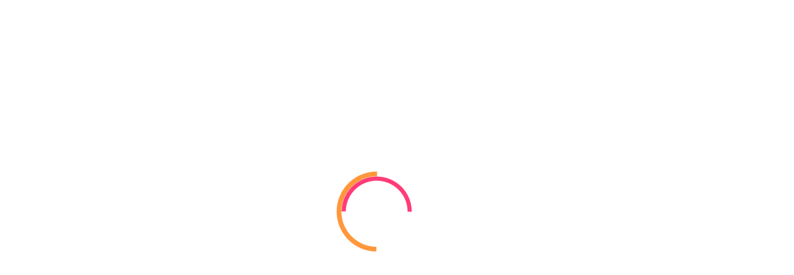

--- FILE ---
content_type: text/html; charset=UTF-8
request_url: https://dimaxph.com/checkout/
body_size: 47157
content:
<!DOCTYPE html><html lang="en-US"><head><script data-no-optimize="1">var litespeed_docref=sessionStorage.getItem("litespeed_docref");litespeed_docref&&(Object.defineProperty(document,"referrer",{get:function(){return litespeed_docref}}),sessionStorage.removeItem("litespeed_docref"));</script> <meta charset="UTF-8"><meta name="viewport" content="width=device-width, initial-scale=1"><link rel="profile" href="http://gmpg.org/xfn/11"><link rel="pingback" href="https://dimaxph.com/xmlrpc.php" /><meta name='robots' content='index, follow, max-image-preview:large, max-snippet:-1, max-video-preview:-1' /><title>Checkout - DIMAX FOOD WHOLESALING</title><link rel="canonical" href="https://dimaxph.com/checkout/" /><meta property="og:locale" content="en_US" /><meta property="og:type" content="article" /><meta property="og:title" content="Checkout" /><meta property="og:url" content="https://dimaxph.com/checkout/" /><meta property="og:site_name" content="DIMAX FOOD WHOLESALING" /><meta name="twitter:card" content="summary_large_image" /> <script type="application/ld+json" class="yoast-schema-graph">{"@context":"https://schema.org","@graph":[{"@type":"WebPage","@id":"https://dimaxph.com/checkout/","url":"https://dimaxph.com/checkout/","name":"Checkout - DIMAX FOOD WHOLESALING","isPartOf":{"@id":"https://dimaxph.com/#website"},"datePublished":"2022-12-10T07:04:52+00:00","dateModified":"2022-12-10T07:04:52+00:00","breadcrumb":{"@id":"https://dimaxph.com/checkout/#breadcrumb"},"inLanguage":"en-US","potentialAction":[{"@type":"ReadAction","target":["https://dimaxph.com/checkout/"]}]},{"@type":"BreadcrumbList","@id":"https://dimaxph.com/checkout/#breadcrumb","itemListElement":[{"@type":"ListItem","position":1,"name":"Home","item":"https://dimaxph.com/"},{"@type":"ListItem","position":2,"name":"Checkout"}]},{"@type":"WebSite","@id":"https://dimaxph.com/#website","url":"https://dimaxph.com/","name":"DIMAX FOOD WHOLESALING","description":"","potentialAction":[{"@type":"SearchAction","target":{"@type":"EntryPoint","urlTemplate":"https://dimaxph.com/?s={search_term_string}"},"query-input":"required name=search_term_string"}],"inLanguage":"en-US"}]}</script> <link rel='dns-prefetch' href='//fonts.googleapis.com' /><link rel='preconnect' href='https://fonts.gstatic.com' crossorigin /><link rel="alternate" type="application/rss+xml" title="DIMAX FOOD WHOLESALING &raquo; Feed" href="https://dimaxph.com/feed/" /><link rel="alternate" type="application/rss+xml" title="DIMAX FOOD WHOLESALING &raquo; Comments Feed" href="https://dimaxph.com/comments/feed/" />
 <script src="//www.googletagmanager.com/gtag/js?id=G-VDV061PY60"  data-cfasync="false" data-wpfc-render="false" async></script> <script data-cfasync="false" data-wpfc-render="false">var mi_version = '9.11.1';
				var mi_track_user = true;
				var mi_no_track_reason = '';
								var MonsterInsightsDefaultLocations = {"page_location":"https:\/\/dimaxph.com\/checkout\/"};
								if ( typeof MonsterInsightsPrivacyGuardFilter === 'function' ) {
					var MonsterInsightsLocations = (typeof MonsterInsightsExcludeQuery === 'object') ? MonsterInsightsPrivacyGuardFilter( MonsterInsightsExcludeQuery ) : MonsterInsightsPrivacyGuardFilter( MonsterInsightsDefaultLocations );
				} else {
					var MonsterInsightsLocations = (typeof MonsterInsightsExcludeQuery === 'object') ? MonsterInsightsExcludeQuery : MonsterInsightsDefaultLocations;
				}

								var disableStrs = [
										'ga-disable-G-VDV061PY60',
									];

				/* Function to detect opted out users */
				function __gtagTrackerIsOptedOut() {
					for (var index = 0; index < disableStrs.length; index++) {
						if (document.cookie.indexOf(disableStrs[index] + '=true') > -1) {
							return true;
						}
					}

					return false;
				}

				/* Disable tracking if the opt-out cookie exists. */
				if (__gtagTrackerIsOptedOut()) {
					for (var index = 0; index < disableStrs.length; index++) {
						window[disableStrs[index]] = true;
					}
				}

				/* Opt-out function */
				function __gtagTrackerOptout() {
					for (var index = 0; index < disableStrs.length; index++) {
						document.cookie = disableStrs[index] + '=true; expires=Thu, 31 Dec 2099 23:59:59 UTC; path=/';
						window[disableStrs[index]] = true;
					}
				}

				if ('undefined' === typeof gaOptout) {
					function gaOptout() {
						__gtagTrackerOptout();
					}
				}
								window.dataLayer = window.dataLayer || [];

				window.MonsterInsightsDualTracker = {
					helpers: {},
					trackers: {},
				};
				if (mi_track_user) {
					function __gtagDataLayer() {
						dataLayer.push(arguments);
					}

					function __gtagTracker(type, name, parameters) {
						if (!parameters) {
							parameters = {};
						}

						if (parameters.send_to) {
							__gtagDataLayer.apply(null, arguments);
							return;
						}

						if (type === 'event') {
														parameters.send_to = monsterinsights_frontend.v4_id;
							var hookName = name;
							if (typeof parameters['event_category'] !== 'undefined') {
								hookName = parameters['event_category'] + ':' + name;
							}

							if (typeof MonsterInsightsDualTracker.trackers[hookName] !== 'undefined') {
								MonsterInsightsDualTracker.trackers[hookName](parameters);
							} else {
								__gtagDataLayer('event', name, parameters);
							}
							
						} else {
							__gtagDataLayer.apply(null, arguments);
						}
					}

					__gtagTracker('js', new Date());
					__gtagTracker('set', {
						'developer_id.dZGIzZG': true,
											});
					if ( MonsterInsightsLocations.page_location ) {
						__gtagTracker('set', MonsterInsightsLocations);
					}
										__gtagTracker('config', 'G-VDV061PY60', {"forceSSL":"true","link_attribution":"true"} );
										window.gtag = __gtagTracker;										(function () {
						/* https://developers.google.com/analytics/devguides/collection/analyticsjs/ */
						/* ga and __gaTracker compatibility shim. */
						var noopfn = function () {
							return null;
						};
						var newtracker = function () {
							return new Tracker();
						};
						var Tracker = function () {
							return null;
						};
						var p = Tracker.prototype;
						p.get = noopfn;
						p.set = noopfn;
						p.send = function () {
							var args = Array.prototype.slice.call(arguments);
							args.unshift('send');
							__gaTracker.apply(null, args);
						};
						var __gaTracker = function () {
							var len = arguments.length;
							if (len === 0) {
								return;
							}
							var f = arguments[len - 1];
							if (typeof f !== 'object' || f === null || typeof f.hitCallback !== 'function') {
								if ('send' === arguments[0]) {
									var hitConverted, hitObject = false, action;
									if ('event' === arguments[1]) {
										if ('undefined' !== typeof arguments[3]) {
											hitObject = {
												'eventAction': arguments[3],
												'eventCategory': arguments[2],
												'eventLabel': arguments[4],
												'value': arguments[5] ? arguments[5] : 1,
											}
										}
									}
									if ('pageview' === arguments[1]) {
										if ('undefined' !== typeof arguments[2]) {
											hitObject = {
												'eventAction': 'page_view',
												'page_path': arguments[2],
											}
										}
									}
									if (typeof arguments[2] === 'object') {
										hitObject = arguments[2];
									}
									if (typeof arguments[5] === 'object') {
										Object.assign(hitObject, arguments[5]);
									}
									if ('undefined' !== typeof arguments[1].hitType) {
										hitObject = arguments[1];
										if ('pageview' === hitObject.hitType) {
											hitObject.eventAction = 'page_view';
										}
									}
									if (hitObject) {
										action = 'timing' === arguments[1].hitType ? 'timing_complete' : hitObject.eventAction;
										hitConverted = mapArgs(hitObject);
										__gtagTracker('event', action, hitConverted);
									}
								}
								return;
							}

							function mapArgs(args) {
								var arg, hit = {};
								var gaMap = {
									'eventCategory': 'event_category',
									'eventAction': 'event_action',
									'eventLabel': 'event_label',
									'eventValue': 'event_value',
									'nonInteraction': 'non_interaction',
									'timingCategory': 'event_category',
									'timingVar': 'name',
									'timingValue': 'value',
									'timingLabel': 'event_label',
									'page': 'page_path',
									'location': 'page_location',
									'title': 'page_title',
									'referrer' : 'page_referrer',
								};
								for (arg in args) {
																		if (!(!args.hasOwnProperty(arg) || !gaMap.hasOwnProperty(arg))) {
										hit[gaMap[arg]] = args[arg];
									} else {
										hit[arg] = args[arg];
									}
								}
								return hit;
							}

							try {
								f.hitCallback();
							} catch (ex) {
							}
						};
						__gaTracker.create = newtracker;
						__gaTracker.getByName = newtracker;
						__gaTracker.getAll = function () {
							return [];
						};
						__gaTracker.remove = noopfn;
						__gaTracker.loaded = true;
						window['__gaTracker'] = __gaTracker;
					})();
									} else {
										console.log("");
					(function () {
						function __gtagTracker() {
							return null;
						}

						window['__gtagTracker'] = __gtagTracker;
						window['gtag'] = __gtagTracker;
					})();
									}</script> <link data-optimized="2" rel="stylesheet" href="https://dimaxph.com/wp-content/litespeed/css/632270e8060c643948ada1e97892c2da.css?ver=2b989" /><style id='chaty-front-css-inline-css'>.chaty-widget-css #wechat-qr-code{right: 94px; left:auto;}.chaty-widget-css .chaty-widget, .chaty-widget-css .chaty-widget .get, .chaty-widget-css .chaty-widget .get a { width: 62px; }.chaty-widget-css .facustom-icon { width: 54px; line-height: 54px; height: 54px; font-size: 27px; }.chaty-widget-css img { width: 54px; line-height: 54px; height: 54px; object-fit: cover; }.chaty-widget-css .i-trigger .chaty-widget-i-title {color:#333333 !important; background:#ffffff !important;}.chaty-widget-css .i-trigger .chaty-widget-i-title p {color:#333333 !important; }.chaty-widget-css .i-trigger .chaty-widget-i:not(.no-tooltip):before { border-color: transparent transparent transparent #ffffff !important;}.chaty-widget-css.chaty-widget.chaty-widget-is-right .i-trigger .chaty-widget-i:not(.no-tooltip):before { border-color: transparent #ffffff transparent transparent !important;}.chaty-widget-css .facustom-icon.chaty-btn-facebook_messenger {background-color: #1E88E5}.chaty-widget-css .chaty-facebook_messenger .color-element {fill: #1E88E5}.chaty-widget-css .chaty-facebook_messenger a {background: #1E88E5}.chaty-widget-css .facustom-icon.chaty-btn-viber {background-color: #665CAC}.chaty-widget-css .chaty-viber .color-element {fill: #665CAC}.chaty-widget-css .chaty-viber a {background: #665CAC}.chaty-widget-css .facustom-icon.chaty-btn-link {background-color: rgb(223, 223, 223)}.chaty-widget-css .chaty-link .color-element {fill: rgb(223, 223, 223)}.chaty-widget-css .chaty-link a {background: rgb(223, 223, 223)}</style><style id='kd-addon-style-inline-css'>html {background-color: #FFFFFF;}html:before {width: 100%;height: 100%;content:'';position:fixed;top: 0;left: 0;background-repeat: no-repeat;background-position: center;background-image: url("http://dimaxph.com/wp-content/uploads/2023/01/Comp-2.gif");}html:before {background-size: 80pxpx;}.menu-item-badge,#wrapper .wp-block-search__button,.key-icon-box .ib-badge,.feature-sections-wrapper .play-video .sway-play,.modal-content-contact .redux-social-media-list .fab,.hover_outline_primary:hover .iconita,.kd-icon-list .kd-icon-list-item a:hover,.white-button-form .wpcf7 .wpcf7-submit,.kd-side-panel .panel-close:hover .fa,.topbar #menu-topbar-menu li a:hover,.btn-hover-1 .tt_button:hover .iconita,.side-content-title-label,.background-dropdown-effect .navbar-nav .menu-item-has-children .dropdown-menu a:hover,.business-info-wrapper i,.keydesign-cart .badge,.header-wishlist .badge,.keydesign-cart ul.cart_list li a.kd_checkout_btn:hover,.keydesign-cart ul.cart_list li a.kd_cart_btn:hover,.container .rw-author-details h5,.topbar-phone a:hover,.topbar-email a:hover,.transparent-navigation #menu-topbar-menu li a:hover,.transparent-navigation .navbar.navbar-default .topbar-phone a:hover,.transparent-navigation .navbar.navbar-default .topbar-email a:hover,.tt_button.second-style .iconita,.blog-social-sharing a:hover,.blog-social-sharing a:hover i,#single-page #comments input[type="submit"]:hover,.tt_button.tt_secondary_button,.tt_button.tt_secondary_button .iconita,.team-carousel .owl-item .team-member.design-creative .team-socials a,.format-quote .entry-wrapper:before,.blog-single-title a:hover,.upper-footer i:hover,.wpb-js-composer .vc_tta-container .vc_tta-tabs.vc_tta-tabs-position-left .vc_tta-tab a:hover,.back-to-top,.back-to-top .fa,.pricing-options-container .pricing-option-text.with-tooltip:before,.owl-nav div.owl-next,.owl-nav div.owl-prev,.post .entry-categories a,.portfolio .entry-categories a,.tags a,.tagcloud a,.tags-label,.wpb-js-composer .vc_tta-container .vc_tta-tabs.vc_tta-tabs-position-left .vc_tta-tab.vc_active a,.wpb-js-composer .vc_tta-container .vc_tta-tabs.vc_tta-tabs-position-right .vc_tta-tab a:hover,#landing-page .demos-section .kd-photobox:hover h5,#landing-page .demos-section .kd-photobox h5:after,.wpb-js-composer .vc_tta-container .vc_tta-tabs.vc_tta-tabs-position-right .vc_tta-tab.vc_active a,footer.underline-effect .textwidget a:hover,.kd-price-block .pb-price,.blog_widget.widget_categories ul li a:hover,.team-member.design-classic .kd-team-contact a:hover,#commentform #submit:hover,.kd-panel-subtitle ul>li:before,.kd-panel-subtitle ol>li:before,.tab-text-container ul>li:before,.wpb_text_column ul>li:before,.menubar #main-menu .navbar-nav .mega-menu.menu-item-has-children .dropdown > a,.modal-content-contact .redux-social-media-list i:hover,.related-content .portfolio .post-link:hover,.related-content .portfolio h5 a:hover,#posts-content .post-link:hover,.vc_grid-item-mini .blog-detailed-grid .vc_gitem-post-data.vc_gitem-post-data-source-post_date p:before,.vc_grid-item-mini .blog-detailed-grid .vc_gitem-post-data.vc_gitem-post-data-source-post_date div:before,#posts-content.blog-detailed-grid .entry-meta a:hover,.large-counter .kd_counter_units,.footer_widget .redux-social-media-list i,#single-page .bbp-login-form .user-submit:hover,.menubar #main-menu .navbar-nav .mega-menu.menu-item-has-children .dropdown:hover > a,.kd-photobox .phb-content.text-left .phb-btncontainer a.phb-simple-link,.key-icon-box:hover .ib-link a,.footer-bar .footer-nav-menu ul li a:hover,#popup-modal .close:hover,body.maintenance-mode .container h2,.wpb-js-composer .vc_tta-container .vc_tta.vc_tta-style-classic.vc_tta-tabs-position-top .vc_tta-tabs-container .vc_tta-tabs-list li a:hover,blockquote:before,.feature-sections-wrapper .feature-sections-tabs .nav-tabs a:hover i,.feature-sections-wrapper .feature-sections-tabs .nav-tabs li.active a i,.port-prev.tt_button,.port-next.tt_button,.upper-footer .socials-widget a:hover .fa,.footer_widget ul a:hover,span.bbp-admin-links a:hover,#bbpress-forums #bbp-single-user-details #bbp-user-navigation a:hover,.vc_grid-item-mini .vc_gitem-post-data.vc_gitem-post-data-source-post_date div:before,.vc_grid-item-mini .vc_gitem-post-data.vc_gitem-post-data-source-post_author a:before,.testimonials.slider.with-image .tt-container .author,.vc_grid-item-mini .blog-detailed-grid .vc_btn3-container:hover a,.feature-sections-wrapper .feature-sections-tabs .nav-tabs a:hover,.topbar-lang-switcher ul li a:hover span,.feature-sections-wrapper .feature-sections-tabs .nav-tabs li.active a,div.bbp-breadcrumb a:hover,#bbpress-forums div.bbp-topic-author a.bbp-author-name,#bbpress-forums div.bbp-reply-author a.bbp-author-name,.kd_pie_chart .kd-piechart-icon,.breadcrumbs a:hover,.es-accordion .es-speaker-container .es-speaker-name,.row .vc_toggle_size_md.vc_toggle_simple .vc_toggle_title:hover h4,.row .vc_toggle_size_md.vc_toggle_default .vc_toggle_title:hover h4,.team-member.design-minimal .team-socials a,.wpb-js-composer .vc_tta-container .vc_tta-color-white.vc_tta-style-modern .vc_tta-tab.vc_active a,.tcards_header .tcards-name,.team-member.design-two:hover .team-socials .fab:hover,.team-member.design-two .team-socials .fab:hover,.content-area .vc_basic_grid .vc_grid .blog-detailed-grid .vc_gitem-post-category-name a,.navbar-nav li.dropdown:hover .dropdown-menu:hover li a:hover,.portfolio-meta.share-meta .fa:hover,.blog_widget ul li a:hover,.blog_widget ol li a:hover,#posts-content .entry-meta a:hover,.keydesign-cart:hover .cart-icon,.kd_counter_units,#comments input[type="submit"],.search-submit:hover,.blog-single-content .tags a,.lower-footer a:hover,#posts-content .post .blog-single-title a:hover,#posts-content.blog-minimal-list .blog-single-title a:hover,#posts-content.blog-img-left-list .blog-single-title a:hover,.socials-widget a:hover .fa,.socials-widget a:hover,#customizer .sway-tooltip,.footer_widget .menu li a:hover,.row .vc_toggle_size_md.vc_toggle_simple .vc_toggle_title:hover h4,#single-page .single-page-content .widget ul li a:hover,#comments .reply a:hover,#comments .comment-meta a:hover,#kd-slider .secondary_slider,#single-page .single-page-content .widget ul li.current-menu-item a,.team-socials .fa:hover,#posts-content .post .tt_button:hover .fa,#posts-content .post .tt_button:hover,.pricing-table .tt_button,.topbar-phone .iconsmind-Telephone ,.topbar-email .iconsmind-Mail,.modal-content-contact .key-icon-box .service-heading a:hover,.pricing-table.active .tt_button:hover,.footer-business-content a:hover,.vc_grid-item-mini .vc_gitem-zone .vc_btn3.vc_btn3-style-custom,.star-rating span,.es-accordion .es-heading h4 a:hover,.keydesign-cart ul.product_list_widget .cart-item:hover,#customizer .options a:hover i,#customizer .options a:hover,#single-page input[type="submit"]:hover,.bbp-submit-wrapper .button:hover,#posts-content .post input[type="submit"]:hover,#comments .reply a:hover,.meta-content .tags a:hover,.navigation.pagination .next,.navigation.pagination .prev,.product_meta a:hover,.tags a:hover,.tagcloud a:hover,.tt_button.second-style,.lower-footer .pull-right a:hover,.section .wpcf7-mail-sent-ok,.blog-header-form .wpcf7-mail-sent-ok,.upper-footer .modal-menu-item,.video-socials a:hover .fa,.kd_pie_chart .pc-link a:hover,.vc_grid-item-mini .vc_gitem_row .vc_gitem-col h4:hover,.fa,.far,.fas,.fab,.wpcf7 .wpcf7-submit:hover,.contact .wpcf7-response-output,.video-bg .secondary-button:hover,#headerbg li a.active,#headerbg li a.active:hover,.footer-nav a:hover ,.wpb_wrapper .menu a:hover ,.text-danger,.blog_widget ul li a:before,.pricing i,.content-area .vc_grid .vc_gitem-zone-c .vc_general,code,.subscribe-form header .wpcf7-submit,#posts-content .page-content ul li:before,.chart-content .nc-icon-outline,.chart,.row .vc_custom_heading a:hover,.secondary-button-inverse,.primary-button.button-inverse:hover,.primary-button,a,.services-list a:hover,.kd-process-steps .pss-step-number span,.navbar-default .navbar-nav > .active > a,.pss-link a:hover,.content-area .vc_grid-filter>.vc_grid-filter-item:hover>span,.kd_number_string,.featured_content_parent .active-elem h4,.contact-map-container .toggle-map:hover .fa,.contact-map-container .toggle-map:hover,.testimonials.slider .tt-container:before,.tt_button:hover,div.wpforms-container-full .wpforms-form input[type=submit]:hover,div.wpforms-container-full .wpforms-form button[type=submit]:hover,.nc-icon-outline,.phb-simple-link:hover,.content-area .vc_grid-item-mini:hover .vc_gitem-zone-c .vc_gitem_row .vc_gitem-col h4,.kd-title-label .kd-title-label-transparent,.wpb_text_column ol>li:before,.wpb_text_column ul>li:before,.key-icon-box .ib-link a:hover,.content-area .vc_grid-item-mini .vc_gitem-zone-c .vc_gitem_row .vc_gitem-col h4:after,.content-area .vc_grid-filter>.vc_grid-filter-item.vc_active>span,.features-tabs li.active .tab-title,.wp-block-button .wp-block-button__link:hover,.wp-block-archives li a:hover,.wp-block-categories.wp-block-categories-list li a:hover,.cb-container .cb-img-area i,.kd-counter-icon i,.features-tabs .tab-controls li i,.key-icon-box i,.business-info-wrapper .toggle-map-info,.process-icon i,.blog_widget.widget_product_categories ul li a:hover,.kd-progress-icon i,.side-content-wrapper i.section-icon,.kd-price-block .pb-content-wrap h5 a:hover,.transparent-navigation .navbar:not(.navbar-shrink) #menu-topbar-menu li.current-menu-item a,.transparent-navigation .navbar:not(.navbar-shrink) .navbar-topbar li.current-menu-item a,.topbar #menu-topbar-menu li.current-menu-item a,.topbar li.current-menu-item a,.pss-text-area a:hover h5 {color: #FF6600;}.back-to-top.scroll-position-style circle {stroke: #FF6600;}.timeline-link:hover,.kd-process-steps.process-number-template .process-text-link:hover,.kd-process-steps.process-number-template ul li:hover .pss-step-number span,.btn-hover-2 .tt_button.hover_solid_white:hover .iconita,.btn-hover-2 .tt_button.hover_solid_white:hover,.btn-hover-2 .tt_button.hover_outline_white:hover .iconita,.btn-hover-2 .tt_button.hover_outline_white:hover,.navbar.navbar-default .menubar .navbar-nav .active > a {color: #FF6600!important;}#cookie-notice .cn-button,.content-area .vc_gitem-animate-scaleRotateIn .vc_gitem-zone-b {background-color: #FF6600!important;}.play-btn-primary-color .play-video:hover,.play-btn-primary-color .play-video,.play-btn-primary-color.play-video:hover,.play-btn-primary-color.play-video,.feature-sections-wrapper .feature-sections-tabs .nav-tabs li.active a,.pricing-table.active,.key-icon-box:hover .ib-wrapper,.modal-content-inner .wpcf7-not-valid-tip,.section .wpcf7-mail-sent-ok,.toggle-map-info:hover,#main-menu.background-dropdown-effect .navbar-nav .menu-item-has-children .dropdown-menu a:hover,.background-dropdown-effect .navbar-nav .menu-item-has-children .dropdown-menu a:hover,.blog-header-form .wpcf7-mail-sent-ok,.blog-header-form .wpcf7-not-valid-tip,.section .wpcf7-not-valid-tip,.kd-side-panel .wpcf7-not-valid-tip,.kd-process-steps.process-checkbox-template .pss-item:before,.kd-process-steps.process-checkbox-template,.kd-separator,.kd-separator .kd-separator-line {border-color: #FF6600;}.timeline-item-wrapper.full-link-card:hover + .timeline-item-arrow + .timeline-item-point,.fm-wrapper .fm-list li.active a,.fm-wrapper .fm-list li a:hover,.pricing .pricing-price.sale-yes .pt-normal-price:after,#cookie-notice .cn-button,.theme-sway .select2-container--default .select2-results__option--highlighted[aria-selected],.theme-sway .select2-container--default .select2-results__option--highlighted[data-selected],#product-content .blog-social-sharing a:hover,.modal-content-contact .redux-social-media-list a:hover,.kd-icon-wrapper.icon-square,.feature-sections-wrapper .feature-sections-tabs .nav-tabs a:before,.kd-panel-subtitle ul>li:before,.tab-text-container ul>li:before,.side-content-text ul>li:before,.wpb_text_column ul>li:before,.scroll-down-wrapper a,.video-modal .modal-content .close:hover,#single-page .bbp-login-form .user-submit,.bbpress #user-submit,.gform_wrapper .gform_footer input.button,.gform_wrapper .gform_footer input[type=submit],input[type="button"].ninja-forms-field,.modal-content-inner .wpcf7-submit:hover,.searchform #searchsubmit,#kd-slider,.kd-contact-form.light_background .wpcf7 .wpcf7-submit,.footer-newsletter-form .wpcf7 .wpcf7-submit,.kd_progressbarfill,.phone-wrapper,.kd-process-steps.process-number-template ul li .pss-container:before,.wpb_wrapper #loginform .button,.email-wrapper,.footer-business-info.footer-socials a:hover,.parallax.with-overlay:after,.content-area .vc_grid-filter>.vc_grid-filter-item span:after,.tt_button.tt_secondary_button:hover,.pricing-table .tt_button:hover,.modal-content-inner .wpcf7-not-valid-tip,.kd-side-panel .wpcf7-not-valid-tip,.tt_button.second-style:hover,.pricing-table.active .tt_button,#customizer .screenshot a,.heading-separator,.content-area .vc_grid-item-mini .vc_gitem-zone-c .vc_gitem_row .vc_gitem-col h4:before,.features-tabs .tab-controls li:after,.features-tabs li .tab-text-container:before,.blog-header-form .wpcf7-not-valid-tip,.section .wpcf7-not-valid-tip,.port-prev.tt_button:hover,.port-next.tt_button:hover,.owl-buttons div:hover,.row .vc_toggle_default .vc_toggle_icon,.row .vc_toggle_default .vc_toggle_icon::after,.row .vc_toggle_default .vc_toggle_icon::before,.upper-footer .modal-menu-item:hover,.contact-map-container .toggle-map,.portfolio-item .portfolio-content,.tt_button,.owl-dot span,.pricing .secondary-button.secondary-button-inverse:hover,.with-overlay .parallax-overlay,.secondary-button.secondary-button-inverse:hover,.secondary-button,#kd-slider .bullet-bar.tparrows,.primary-button.button-inverse,#posts-content .post input[type="submit"],.btn-xl,.with-overlay,.vc_grid-item-mini .vc_gitem-zone .vc_btn3.vc_btn3-style-custom:hover,.separator,.cb-container.cb_main_color:hover,.keydesign-cart .buttons .btn:hover,#single-page #comments input[type="submit"]:hover,.contact-map-container .toggle-map:hover,.wpcf7 .wpcf7-submit:hover,.owl-dot span,.features-tabs .tab.active,.pricing-table.DetailedStyle.active .pricing-title .pricing-title-content,.content-area .vc_grid .vc-gitem-zone-height-mode-auto.vc_gitem-zone.vc_gitem-zone-a:before,.row .vc_toggle_simple .vc_toggle_title:hover .vc_toggle_icon::after,.row .vc_toggle_simple .vc_toggle_title:hover .vc_toggle_icon::before,.wpcf7 .wpcf7-submit,.navigation.pagination .next:hover,#single-page .vc_col-sm-3 .wpcf7 .wpcf7-submit,.spinner:before,.toggle-map-info:hover,.content-area .vc_grid .vc_gitem-zone-c .vc_general:hover,.content-area .vc_grid-item-mini .vc_gitem-animate-fadeIn .vc_gitem-zone.vc_gitem-zone-a:before,.keydesign-cart .badge,.header-wishlist .badge,.tags a:after,.tagcloud a:after,.post .entry-categories a:before,.portfolio .entry-categories a:before,div.wpcf7 .wpcf7-form .ajax-loader,#bbp_search_submit,.bbp-submit-wrapper .button,div.wpforms-container-full .wpforms-form input[type=submit],div.wpforms-container-full .wpforms-form button[type=submit],.comparison-pricing-table .vc_custom_heading.active,.comparison-pricing-table .pricing-row.active,#commentform #submit,footer.underline-effect .textwidget a:after,footer.underline-effect .navbar-footer li a:after,footer.underline-effect .footer_widget .menu li a:after,#main-menu.underline-effect .navbar-nav .mega-menu .dropdown-menu .menu-item a:after,#main-menu.underline-effect .navbar-nav .menu-item .dropdown-menu .menu-item a:after,.kd-process-steps.process-checkbox-template .pss-step-number span:before,.kd-process-steps.process-checkbox-template .pss-step-number:before,.kd-process-steps.process-checkbox-template .pss-item:before,.blog-page-numbers li.active a,.owl-nav div.owl-next:hover,.owl-nav div.owl-prev:hover,.content-area .vc_basic_grid .vc_grid .blog-detailed-grid .vc_gitem-post-category-name a:hover,.tags a:before,.tagcloud a:before,.kd-price-switch .price-slider,.team-member.design-classic .kd-team-contact .kd-team-email:before,.team-member.design-classic .kd-team-contact .kd-team-phone:before,.team-member.design-creative .team-image:before,.ib-hover-2.key-icon-box:hover .ib-wrapper,.team-member.design-classic .team-socials a:hover,.tags a:hover,.tagcloud a:hover,.tags-label:hover,.post .entry-categories a:hover,.portfolio .entry-categories a:hover,.blog_widget ul.redux-social-media-list li a:hover,.kd-title-label .kd-title-label-transparent::before,.kd-title-label .kd-title-label-solid::before,.rebar-wrapper .rebar-element,.jr-insta-thumb ul.thumbnails li a:after,.wpb-js-composer .vc_tta-container .vc_tta.vc_tta-style-classic.vc_tta-tabs-position-top .vc_tta-tabs-container .vc_tta-tabs-list li.vc_active a:before,.cb-container .cb-wrapper:after,.content-area .vc_basic_grid .vc_grid .blog-detailed-grid .vc_gitem-post-category-name a:before,.team-member.design-classic .team-socials a:after,.navigation.pagination .prev:hover,.kd-shapes.shape_dots,.cd-handle,.timeline-item-wrapper.full-link-card .timeline-full-link:hover,.feature-sections-wrapper .feature-sections-tabs .nav-tabs a .nav-number,#landing-page .demos-section .kd-photobox h5:before,.kd-panel-phone:hover,.kd-panel-email:hover,.kd-panel-social-list .redux-social-media-list a:hover,footer.underline-effect .footer_widget ul li.cat-item a:after,.play-btn-primary-color .play-video,.theme-sway .cn-button.bootstrap,.wp-block-button__link {background-color: #FF6600;}.key-icon-box .ib-badge,.kd-side-panel div.wpforms-container-full .wpforms-form input[type=email],.kd-side-panel div.wpforms-container-full .wpforms-form input[type=number],.kd-side-panel div.wpforms-container-full .wpforms-form input[type=search],.kd-side-panel div.wpforms-container-full .wpforms-form input[type=text],.kd-side-panel div.wpforms-container-full .wpforms-form input[type=url],.kd-side-panel div.wpforms-container-full .wpforms-form select,.kd-side-panel div.wpforms-container-full .wpforms-form textarea,.kd-side-panel .kd-panel-wrapper .wpcf7 .wpcf7-text,.kd-side-panel .kd-panel-wrapper .wpcf7 .wpcf7-text,.kd-side-panel .kd-panel-wrapper .wpcf7 textarea,.kd-side-panel .kd-panel-wrapper .wpcf7 .wpcf7-select,.back-to-top,.search .search-form .search-field,#wrapper .blog_widget .wp-block-search .wp-block-search__input,#posts-content .wp-block-search input[type="search"],.blog_widget .search-form .search-field,.blog-page-numbers li:not(.active) a:hover,.vc_row.vc_row-main-color-overlay,#single-page .bbp-login-form,div.wpforms-container-full .wpforms-form input[type=email],div.wpforms-container-full .wpforms-form input[type=number],div.wpforms-container-full .wpforms-form input[type=search],div.wpforms-container-full .wpforms-form input[type=text],div.wpforms-container-full .wpforms-form input[type=url],div.wpforms-container-full .wpforms-form select,div.wpforms-container-full .wpforms-form textarea,.wpcf7 .wpcf7-select,.wpcf7-form textarea,.wpcf7 input[type="file"],.wpb_wrapper #loginform .input,.wpcf7 input[type="date"],.wpcf7 .wpcf7-text,.wpcf7 .wpcf7-select,.wpcf7 .wpcf7-email,.wpcf7 .wpcf7-select,.wpcf7 .wpcf7-select,.single-post-layout-two .blog-single-header-wrapper,.tags a,.tagcloud a,.tags-label,#single-page #comments input[type="text"],#single-page #comments input[type="email"],#comments input[type="text"],#comments input[type="email"],#comments input[type="url"],#commentform textarea,#commentform input[type="text"],#commentform input[type="email"],.page-404,#customizer .options a:hover,.keydesign-cart .badge,.header-wishlist .badge,.post .entry-categories a,.portfolio .entry-categories a,.author-box-wrapper,.content-area .vc_basic_grid .vc_grid .blog-detailed-grid .vc_gitem-post-category-name a,.team-member.design-classic .team-socials a,.owl-nav div.owl-next,.owl-nav div.owl-prev,.vc_tta-panels .vc_tta-panel.medium-section,.blog-subscribe-wrapper:before,#bbpress-forums div.bbp-forum-header,#bbpress-forums div.bbp-topic-header,#bbpress-forums div.bbp-reply-header,.kd-panel-phone:after,.kd-panel-email:after,.testimonials.slider.without-image .tt-image,.search .topbar-search .search-form .search-field,.topbar-search .search-form .search-field,#bbpress-forums #bbp-single-user-details #bbp-user-navigation li.current a,#bbpress-forums li.bbp-header,#bbpress-forums li.bbp-footer,.bbpress .entry-header.blog-header,.entry-header {background-color: #FF660012;}.menu-item-badge {background-color: #FF66001f;}.back-to-top.scroll-position-style {box-shadow: inset 0 0 0 2px #FF660066;}.fm-wrapper,.key-icon-box.icon-with-shadow .ib-icon-wrapper,.btn-hover-1 .tt_button:hover,.btn-hover-1 .content-area .vc_grid .vc_gitem-zone-c .vc_general:hover,.btn-hover-1 .tt_button.modal-menu-item:hover,.btn-hover-1 .vc_grid-item-mini .blog-detailed-grid .vc_btn3-container a:hover {box-shadow: 0 15px 35px #FF660026;}.with-shadow {box-shadow: 0 20px 70px #FF660033;}#main-menu .navbar-nav .mega-menu > .dropdown-menu:before,.footer-bar,.upper-footer,.lower-footer .container,.blog-page-numbers li:not(.active) a:hover,.tb-border-design .topbar-extra-content,.tb-border-design .topbar-socials a,.topbar #menu-topbar-menu li,.navbar-topbar li,.tb-border-design .topbar-left-content,.tb-border-design .topbar-right-content,.tb-border-design .topbar-phone,.tb-border-design .topbar-email,.tb-border-design .topbar-opening-hours,.business-info-wrapper .toggle-map-info,.topbar {border-color: #FF660026;}.business-info-wrapper i {border-color: #FF66004d;}#product-content .blog-social-sharing a:hover,.modal-content-contact .redux-social-media-list a:hover,#single-page .bbp-login-form .user-submit,#single-page #comments input[type="submit"]:hover,.navigation.pagination .next,.navigation.pagination .prev,.upper-footer .modal-menu-item,.wpcf7 .wpcf7-submit:hover,.tt_button,div.wpforms-container-full .wpforms-form input[type=submit]:hover,div.wpforms-container-full .wpforms-form button[type=submit]:hover,.navigation.pagination .next,.navigation.pagination .prev,.pricing.active,#user-submit,#bbp_search_submit,.bbp-submit-wrapper .button,.vc_grid-item-mini .vc_gitem-zone .vc_btn3.vc_btn3-style-custom,.primary-button.button-inverse:hover,.primary-button.button-inverse,.wpcf7 .wpcf7-submit,.wpb_wrapper #loginform .button,.owl-buttons div:hover,.content-area .vc_grid .vc_gitem-zone-c .vc_general,#commentform #submit,.blog_widget ul.redux-social-media-list li a:hover,div.wpforms-container-full .wpforms-form input[type=submit],div.wpforms-container-full .wpforms-form button[type=submit],.wp-block-button__link,#posts-content .post input[type="submit"],.owl-dot.active span,.owl-dot:hover span {border: 1px solid #FF6600;}div.wpcf7 .wpcf7-form .ajax-loader {border: 5px solid #FF6600;}.timeline-item-wrapper.full-link-card:hover + .timeline-item-arrow,.page-404 .tt_button,#wrapper .widget-title,.blockquote-reverse,.testimonials.slider.owl-dot.active span,.tags a:hover,.tagcloud a:hover,.contact-map-container .toggle-map:hover,.navigation.pagination .next:hover,.navigation.pagination .prev:hover,.contact .wpcf7-response-output,.video-bg .secondary-button,#single-page .single-page-content .widget .widgettitle,.image-bg .secondary-button,.contact .wpcf7-form-control-wrap textarea.wpcf7-form-control:focus,.contact .wpcf7-form-control-wrap input.wpcf7-form-control:focus,.team-member-down:hover .triangle,.team-member:hover .triangle,.comparison-pricing-table .vc_custom_heading.active,.comparison-pricing-table .pricing-row.active,.features-tabs .tab.active:after,.tabs-image-left.features-tabs .tab.active:after,.secondary-button-inverse,.kd-panel-social-list .redux-social-media-list a:hover,.kd-process-steps.process-number-template ul li:hover,.wpb-js-composer .vc_tta-container .vc_tta.vc_tta-style-classic.vc_tta-tabs-position-top .vc_tta-tabs-container .vc_tta-tabs-list li.vc_active a,.kd-panel-phone:hover,.kd-panel-email:hover,.vc_separator .vc_sep_holder .vc_sep_line {border-color: #FF6600;}.wpb-js-composer .vc_tta-container .vc_tta-tabs.vc_tta-tabs-position-left .vc_tta-tab.vc_active a,.wpb-js-composer .vc_tta-container .vc_tta-tabs.vc_tta-tabs-position-right .vc_tta-tab.vc_active a,.wpb-js-composer .vc_tta-container .vc_tta-tabs.vc_tta-tabs-position-left .vc_tta-tab.vc_active,.wpb-js-composer .vc_tta-container .vc_tta-tabs.vc_tta-tabs-position-right .vc_tta-tab.vc_active {border-bottom-color: #FF6600;}.wpb-js-composer .vc_tta-container.vc_tta-tabs.vc_tta-tabs-position-left .vc_tta-tab:before {border-right: 9px solid #FF6600;}.wpb-js-composer .vc_tta-container .vc_tta.vc_tta-style-classic.vc_tta-tabs-position-top .vc_tta-tabs-container .vc_tta-tabs-list li:before {border-top: 9px solid #FF6600;}.cd-handle.draggable,.tt_button.btn_secondary_color.tt_secondary_button:hover,.tt_button.btn_secondary_color,.modal-content-inner .wpcf7-submit:hover,.woocommerce .button:hover,.woocommerce div.product form.cart .button:hover,#wrapper.btn-hover-2 .wpcf7 .wpcf7-submit:hover,.btn-hover-2 #commentform #submit:hover,.btn-hover-2 .kd-panel-contact .wpcf7-submit:hover,.play-btn-secondary-color .play-video {background-color: #FF0000;}.key-icon-box .ib-link a:hover,.tt_button.btn_secondary_color.tt_secondary_button .iconita,.tt_button.btn_secondary_color.tt_secondary_button,.tt_button.btn_secondary_color:hover {color: #FF0000;}.woocommerce .button:hover,.woocommerce div.product form.cart .button:hover,.tt_button.btn_secondary_color {border: 1px solid #FF0000;}.play-btn-secondary-color .play-video:hover,.play-btn-secondary-color .play-video,.play-btn-secondary-color.play-video:hover,.play-btn-secondary-color.play-video,.modal-content-inner .wpcf7-submit:hover,#wrapper.btn-hover-2 .wpcf7 .wpcf7-submit:hover,.btn-hover-2 #commentform #submit:hover,.btn-hover-2 .kd-panel-contact .wpcf7-submit:hover {border-color: #FF0000;}h1,h2,h3,h4,h5,.wp-block-search .wp-block-search__label,.wpcf7-form-control-wrap .wpcf7-checkbox,.yith-wcwl-add-to-wishlist a:hover,.yith-wcwl-add-button a:hover .yith-wcwl-icon,.yith-wcwl-add-button a:hover span,.topbar #menu-topbar-menu li a,#wrapper .yith-wcwl-add-to-wishlist .feedback,.kd_progress_bar .kd_progb_head .kd-progb-title h4,.es-accordion .es-heading h4 a,.wpb-js-composer .vc_tta-color-white.vc_tta-style-modern .vc_tta-tab>a:hover,#comments .fn,#bbpress-forums li.bbp-header *,#comments .fn a,.portfolio-block h4,.rw-author-details h4,.vc_grid-item-mini .vc_gitem_row .vc_gitem-col h4,.team-content h5,.key-icon-box .service-heading,.post a:hover,#bbpress-forums #bbp-single-user-details #bbp-user-navigation a,div.bbp-breadcrumb a,.kd_pie_chart .kd_pc_title,.kd_pie_chart .pc-link a,.testimonials .tt-content h4,.kd-photobox .phb-content h4,.kd-process-steps .pss-text-area h4,.widget-title,.kd-promobox .prb-content h4,.bp-content h4,.reply-title,.product_meta,.blog-header .section-heading,.tcards-title,.pss-link a,.navbar-default .nav li a,.logged-in .navbar-nav a,.navbar-nav .menu-item a,.portfolio-block strong,.keydesign-cart .nc-icon-outline-cart,.portfolio-meta.share-meta .fa,.subscribe input[type="submit"],.pricing-title,.wpb-js-composer .vc_tta-container .vc_tta-color-white.vc_tta-style-modern .vc_tta-tab>a,.rw_rating .rw-title,.group_table .label,.cb-container.cb_transparent_color:hover .cb-heading,.app-gallery .ag-section-desc h4,.single-post .wpb_text_column strong,.owl-buttons div,.modal-content-contact .key-icon-box .service-heading a,.page-404 .section-subheading,.showcoupon:hover,.pricing-table .pricing-img i,.navbar-default .navbar-nav > li > a:hover,.testimonials.slider.with-image .tt-container h6,.socials-widget a:hover .fa,.socials-widget a:hover,.owl-nav div,#comments label,.author-box-wrapper .author-name h6,.keydesign-cart .empty-cart,.play-video:hover .fa-play,.author-website,.post-link:hover,#comments .reply a:hover,.author-desc-wrapper a:hover,.blog-single-content .tags a:hover,.kd-price-block .pb-content-wrap .pb-pricing-wrap,.blog-single-title a,.navbar-topbar li a:hover,.fa.toggle-search:hover,.tt_secondary_button.tt_third_button:hover,.tt_secondary_button.tt_third_button:hover .fa,.keydesign-cart .subtotal,#single-page p.cart-empty,blockquote cite,.cta-icon i,.comparison-pricing-table .mobile-title,.pricing .pricing-option strong,.pricing-table.DetailedStyle .pricing .pricing-price,body.maintenance-mode .countdown,.feature-sections-wrapper .feature-sections-tabs .nav-tabs a,.team-member.design-minimal .team-socials a:hover,.rw-link a:hover,.tcards-link a:hover,.team-link a:hover,.feature-sections-wrapper .side-content-wrapper .simple-link:hover,.breadcrumbs,.kd_pie_chart .pc_percent_container,.product_meta a:hover,.modal-content-contact .key-icon-box.icon-left.icon-default .fa,.navbar-default .nav:hover > li.dropdown:hover > a,#posts-content.blog-detailed-grid .entry-meta a,.feature-sections-wrapper .feature-sections-tabs .nav-tabs a i,.vc_toggle_simple .vc_toggle_title .vc_toggle_icon::after,.vc_toggle_simple .vc_toggle_title .vc_toggle_icon::before,.testimonials .tt-content .content,.es-accordion .es-time,.es-accordion .es-time i,.related-content .portfolio .post-link,.phb-simple-link,.breadcrumbs a,.blog_widget.widget_categories ul li,.blog_widget.widget_categories ul li a,.blog_widget.widget_product_categories ul li,.blog_widget.widget_product_categories ul li a,.topbar-search .search-form .search-submit,.fa.toggle-search,.wpb-js-composer .vc_tta-container .vc_tta.vc_tta-style-classic.vc_tta-tabs-position-top .vc_tta-tabs-container .vc_tta-tabs-list li.vc_active a,.blog_widget.widget_recent_entries a,.keydesign-cart a .cart-icon-container,.header-wishlist a,.blog_widget ul.redux-social-media-list li a:hover,.topbar-socials a:hover i,.kd-icon-list .kd-icon-list-item,.kd-icon-list .kd-icon-list-item a,.cb-simple-link:hover,.topbar-phone,.topbar-email,.topbar-opening-hours,.kd-ps-wrapper:not(.active) .ps-default-variant,.kd-ps-wrapper.active .ps-secondary-variant,.vc_custom_heading.post-link,.team-member.design-classic .kd-team-contact a:hover,.team-member.design-classic .kd-team-contact a:hover span,.entry-meta .comment-number,.testimonials.slider .tt-content h6,.kd_progressbarmarker,.tcards_message,.kd-counter-icon i,.kd_counter_text,.kd-process-steps.process-number-template .process-text-link,.key-icon-box .ib-wrapper .ib-list li,.kd-photobox .phb-content.text-left .phb-btncontainer a.phb-simple-link:hover,.blog-detailed-grid .vc_gitem-post-data-source-post_date,.blog-detailed-grid .vc_gitem-post-data-source-post_author a,.sliding-box-link:hover,.pricing .pricing-price,.pricing .pricing-option,.pricing-options-container .pricing-tooltip-content,.pricing-options-container .pricing-tooltip-content p,.kd-side-panel .panel-close .fa,.tcards_wrapper .tcards_message h6,.team-member.design-classic .team-socials a span,#posts-content .post-link {color: #39364e;}.ib-link.iconbox-main-color a:hover{color: #39364e;}#wrapper .yith-wcwl-share li a:hover,.vc_toggle.vc_toggle_default .vc_toggle_icon,.row .vc_toggle_size_md.vc_toggle_default .vc_toggle_title .vc_toggle_icon:before,.row .vc_toggle_size_md.vc_toggle_default .vc_toggle_title .vc_toggle_icon:after,.searchform #searchsubmit:hover {background-color: #39364e;}.menubar #main-menu .navbar-nav .mega-menu.menu-item-has-children .dropdown > a {color: #808080 !important;}.navbar-default .navbar-toggle .icon-bar,.navbar-toggle .icon-bar:before,.navbar-toggle .icon-bar:after {background-color: #808080;}.kd_counter_number:after {background-color: #838383;}.cb-container.cb_transparent_color:hover .cb-text-area p {color: #838383;}.footer-newsletter-form .wpcf7-form .wpcf7-email,.footer-business-info.footer-socials a,.upper-footer {background-color: #000000;}.upper-footer {border-color: #000000;}.footer-business-info,.lower-footer {background-color: #FFFFFF;}.lower-footer,.upper-footer .textwidget p,.upper-footer .textwidget,.upper-footer,.upper-footer .socials-widget .fa,.footer_widget p {color: #FFFFFF;}.upper-footer i,.lower-footer a,.upper-footer .widget-title,.upper-footer .modal-menu-item {color: #DD9933;}.upper-footer .widget-title,.upper-footer #wp-calendar caption,.footer_widget .menu li a,.lower-footer ul li.cat-item a,.footer-bar .footer-nav-menu ul li a,.footer-nav-menu .navbar-footer li a,.lower-footer span,.lower-footer a {}.transparent-navigation .navbar:not(.navbar-shrink) #menu-topbar-menu li a:hover,.transparent-navigation .navbar:not(.navbar-shrink) .topbar-contact a:hover span,.transparent-navigation .navbar:not(.navbar-shrink) .topbar-contact a:hover i,.topbar-lang-switcher ul li a:hover span,#menu-topbar-menu a:hover,.topbar #menu-topbar-menu li a:hover,.transparent-navigation .navbar:not(.navbar-shrink) .topbar-socials a:hover .fab,.topbar .redux-social-media-list a:hover .fab,.navbar-topbar a:hover,.navbar.navbar-default .topbar-phone a:hover,.navbar.navbar-default .topbar-email a:hover {}.transparent-navigation .navbar.navbar-shrink .topbar,.navbar.navbar-default.contained .topbar .container,.navbar.navbar-default.navbar-shrink.with-topbar-sticky .topbar,.navbar .topbar {background-color: #333333 !important;}.topbar-search .search-form .search-field,.topbar .fa.toggle-search.fa-times {color: #333333 !important;}.navbar.navbar-default.contained .container,.navbar.navbar-default .menubar,.navbar.navbar-default.navbar-shrink.fixed-menu,.keydesign-cart .keydesign-cart-dropdown,.navbar.navbar-default .dropdown-menu,#main-menu .navbar-nav .mega-menu > .dropdown-menu:before {background-color: #FFFFFF !important;}.navbar-default .toggle-search,.navbar-default .cart-icon-container,.navbar-default .header-wishlist a,.navbar-default .menu-item-has-children .mobile-dropdown,.navbar-default .menu-item-has-children:hover .dropdown-menu .dropdown:before,.navbar.navbar-default .mobile-cart .keydesign-cart .cart-icon,.keydesign-cart .nc-icon-outline-cart,.transparent-navigation .navbar.navbar-default .menubar .navbar-nav .dropdown-menu a,.navbar.navbar-default .menubar .navbar-nav a {color: #808080 !important;}@media (min-width: 1269px) {.transparent-navigation .navbar.navbar-default,.transparent-navigation .navbar.navbar-default .container,.transparent-navigation .navbar.navbar-default.contained,.transparent-navigation .navbar .topbar,.transparent-navigation .navbar .menubar {background-color: transparent !important;}.transparent-navigation .navbar:not(.navbar-shrink) #menu-topbar-menu li a,.transparent-navigation .navbar:not(.navbar-shrink) .navbar-topbar li a,.transparent-navigation .navbar:not(.navbar-shrink) .topbar-phone .iconsmind-Telephone,.transparent-navigation .navbar:not(.navbar-shrink) .topbar-email .iconsmind-Mail,.transparent-navigation .navbar:not(.navbar-shrink) .topbar-socials a .fab,.transparent-navigation .navbar:not(.navbar-shrink) .navbar.navbar-default .topbar-phone a,.transparent-navigation .navbar:not(.navbar-shrink) .topbar-email a,.transparent-navigation .navbar:not(.navbar-shrink) .topbar-contact i,.transparent-navigation .navbar:not(.navbar-shrink) .topbar-contact span,.transparent-navigation .navbar:not(.navbar-shrink) .topbar-opening-hours,.transparent-navigation .topbar-lang-switcher ul,.transparent-navigation .topbar-lang-switcher ul:not(:hover) li a,.transparent-navigation .navbar.navbar-default:not(.navbar-shrink) .topbar-search .fa.toggle-search:not(.fa-times),.transparent-navigation .navbar.navbar-default:not(.navbar-shrink) .nav > .menu-item > a,.transparent-navigation .navbar:not(.navbar-shrink) .keydesign-cart .cart-icon-container,.transparent-navigation .navbar:not(.navbar-shrink) .sway-heart,.transparent-navigation .navbar:not(.navbar-shrink) #logo .logo {color: #BAB3B2 !important;}.transparent-navigation .navbar.navbar-default:not(.navbar-shrink) .keydesign-cart svg,.transparent-navigation .navbar:not(.navbar-shrink) .topbar .keydesign-cart svg {fill: #BAB3B2 !important;}}#logo .logo {color: #000000 !important;}.transparent-navigation .navbar-shrink #logo .logo,.navbar-shrink #logo .logo {color: #000000 !important;}body,.key-icon-box a p,.box,.cb-text-area p,body p ,.upper-footer .search-form .search-field,.upper-footer select,.footer_widget .wpml-ls-legacy-dropdown a,.footer_widget .wpml-ls-legacy-dropdown-click a {color: #838383;font-weight: 400;font-family: Roboto;}.key-icon-box a p,.key-icon-box a:hover p {color: #838383;}.container #logo .logo {}.container h1 {font-weight: 600;font-family: Josefin Sans;}.container h2,#popup-modal .modal-content h2 {font-weight: 600;font-family: Josefin Sans;}.container h3,.kd-panel-header .kd-panel-title {font-weight: 700;font-family: Roboto;}.content-area .vc_grid-item-mini .vc_gitem_row .vc_gitem-col h4,.container h4,.kd-photobox .phb-content h4,.content-area .vc_grid-item-mini .vc_gitem_row .vc_gitem-col h4 {font-weight: 500;font-family: Roboto;font-size: 28px;line-height: 30px;letter-spacing: 4px;}.vc_grid-item-mini .vc_custom_heading h5,#wrapper .widget-title,.container h5 {font-weight: 500;font-family: Roboto;font-size: 26px;line-height: 27px;letter-spacing: 5px;}.container h6,.key-icon-box h6.service-heading {}.blog-page-numbers li a,.breadcrumbs,.bbpress .blog_widget dd strong,.topbar #menu-topbar-menu li a,.blog-page-heading .section-subheading,.container h6 {color: #445781;}.topbar-phone,.topbar-email,.topbar-socials a,#menu-topbar-menu a,.navbar-topbar a,.topbar-opening-hours,.topbar-lang-switcher ul li span {font-size: 10px;}#main-menu.background-dropdown-effect .navbar-nav .menu-item-has-children .dropdown-menu a,.background-dropdown-effect .navbar-nav .menu-item-has-children .dropdown-menu a,body .navbar-default .nav li a,body .modal-menu-item {font-weight: 700;font-size: 14px;text-transform: uppercase;letter-spacing: 1px;}.hover_solid_primary:hover { background-color: #FF6600 !important; border-color: #FF6600 !important; color: #fff !important;}.btn-hover-2 .tt_button.tt_primary_button.btn_primary_color:hover {background-color: #FF6600 !important;}.btn-hover-2 .hover_solid_primary.tt_button::before {background-color: #FF6600 !important;}.play-btn-hover-primary-color .play-video:hover,.btn-hover-2 .hover_solid_primary.tt_button:hover {border-color: #FF6600 !important;}.hover_solid_secondary:hover { background-color: #FF0000 !important; border-color: #FF0000 !important; color: #fff !important;}.hover_solid_secondary:hover .iconita {color: #fff !important;}.vc_grid-item-mini .blog-detailed-grid .vc_btn3-container:hover a,.btn-hover-2 .tt_button:hover { color: #fff !important; border-color: #FF0000 !important;}body #cookie-notice .cn-button:hover,.kd-title-label a span::after,.btn-hover-2 .tt_button.tt_primary_button.btn_secondary_color:hover,.btn-hover-2 .tt_button::before { background-color: #FF0000 !important;}.hover_outline_primary:hover { background-color: #FF6600 !important; border-color: #FF6600 !important; color: #FF6600 !important; background: transparent !important;}.hover_outline_primary:hover .iconita {color: #FF6600 !important;}.hover_outline_secondary:hover { color: #FF0000 !important; border-color: #FF0000 !important; background-color: transparent !important;}.wpb_wrapper #loginform .input,.woocommerce-product-search .search-field,.search-form .search-field,.wpcf7 input[type="date"],.wpcf7 .wpcf7-text,.wpcf7 .wpcf7-email,.wpcf7 .wpcf7-select,.wpcf7 input[type="file"],.wpcf7 .wpcf7-select,.wpcf7-form textarea,.wpb_wrapper #loginform .input,.wpcf7 input[type="date"],.wpcf7 .wpcf7-text,.wpcf7 .wpcf7-email,.wpcf7 .wpcf7-select,.modal-content-inner .wpcf7 .wpcf7-text,.modal-content-inner .wpcf7 .wpcf7-email {}.woocommerce ul.products li.product .added_to_cart,.woocommerce ul.products li.product .button,.woocommerce div.product form.cart .button,.tt_button,.wpcf7 .wpcf7-submit,.content-area .vc_grid .vc_gitem-zone-c .vc_general,.tt_button.modal-menu-item,.vc_grid-item-mini .blog-detailed-grid .vc_btn3-container a,.cta-btncontainer .tt_button,.pricing-table .tt_button,.pricing-table.active .tt_button {font-size: 14px;letter-spacing: 1px;}#commentform #submit,.tt_button,.wpcf7 .wpcf7-submit,.content-area .vc_grid .vc_gitem-zone-c .vc_general,.tt_button.modal-menu-item,.vc_grid-item-mini .blog-detailed-grid .vc_btn3-container a {border-width: 2px !important;}#commentform #submit,.tt_button,.wpcf7 .wpcf7-submit,.content-area .vc_grid .vc_gitem-zone-c .vc_general,.tt_button.modal-menu-item {padding-top: 13px;padding-bottom: 13px;padding-left: 30px;padding-right: 30px;}.menubar {padding-top: 1px;padding-bottom: 1px;}@media (min-width:1270px) {#logo {}#logo .logo img {}}.rw-authorimg img,.blog-page-numbers li a,.fm-wrapper,.timeline-item .timeline-item-wrapper,.fm-wrapper .fm-list li a,.blog_widget .wp-block-search .wp-block-search__input,#posts-content .wp-block-search input[type="search"],.search .search-form .search-field,.blog_widget .search-form .search-field,.woocommerce .variations .select_option,.woocommerce .variations .select_option span,.woocommerce .variations.select_option img,#posts-content .wp-post-image,.kd-group-image img,.pricing-options-container .pricing-tooltip-content,.right-sidebar,.single-post .right-sidebar,.kd-title-label .kd-title-label-solid,.kd-title-label .kd-title-label-transparent,#single-page #comments input[type="text"],#single-page #comments input[type="email"],#single-page #comments input[type="url"],#single-page #comments textarea,#comments input[type="text"],#comments input[type="email"],#comments input[type="url"],#comments textarea,.wpb_wrapper #loginform .input,.features-tabs .tab-controls li {border-radius: 25px;}.vc_wp_search .search-field,.rw-authorimg img,.business-info-wrapper i,.add_to_cart_button,.fm-wrapper,.fm-wrapper .fm-list li a,.theme-sway .cn-button.bootstrap,#cookie-notice .cn-button:not(.cn-button-custom),.woocommerce .button,div.wpcf7 .wpcf7-form .ajax-loader,.shipping-calculator-form .button,.contact-map-container .business-info-wrapper.minimize,#customizer .sway-tooltip,.wpcf7 input[type="file"],.wpcf7 .wpcf7-text,.wpcf7 .wpcf7-number,.wpcf7-form textarea,.wpcf7 .wpcf7-email,.wpcf7 .wpcf7-select,.wpcf7 input[type="date"],.blog-header-form .wpcf7 .wpcf7-email,.section .wpcf7-not-valid-tip,.kd-side-panel .wpcf7-not-valid-tip,.kd-title-label .kd-title-label-solid,.kd-title-label .kd-title-label-transparent,div.wpforms-container-full .wpforms-form input[type=submit],div.wpforms-container-full .wpforms-form button[type=submit],div.wpforms-container-full .wpforms-form input[type=email],div.wpforms-container-full .wpforms-form input[type=number],div.wpforms-container-full .wpforms-form input[type=search],div.wpforms-container-full .wpforms-form input[type=text],div.wpforms-container-full .wpforms-form input[type=url],div.wpforms-container-full .wpforms-form select,div.wpforms-container-full .wpforms-form textarea,.wpforms-confirmation-container-full,div[submit-success] > .wpforms-confirmation-container-full:not(.wpforms-redirection-message),.bbp-login-form .bbp-username input,.bbp-login-form .bbp-email input,.bbp-login-form .bbp-password input,.blog_widget #bbp_search,#bbpress-forums #bbp-search-form #bbp_search,#user-submit,#bbp_search_submit,.bbp-submit-wrapper .button,.woocommerce div.product form.cart .variations select,#commentform #submit,#single-page #commentform #submit,.tt_button,.wpcf7 .wpcf7-submit,.tt_button.modal-menu-item,.vc_grid-item-mini .blog-detailed-grid .vc_btn3-container a,#single-page .bbp-login-form .user-submit,.content-area .vc_grid .vc_gitem-zone-c .vc_general,.back-to-top,.tags a:after,.tagcloud a:after,.kd-contact-form.inline-cf.white-input-bg,.wpb_wrapper #loginform .button,.owl-nav div.owl-next,.owl-nav div.owl-prev,#wrapper .wpcf7 form .wpcf7-response-output,.wpcf7 form .wpcf7-response-output,.team-member.design-classic .team-socials a:after,.team-member.design-classic .kd-team-contact .kd-team-email:before,.team-member.design-classic .kd-team-contact .kd-team-phone:before,#wrapper .tparrows:not(.hades):not(.ares):not(.hebe):not(.hermes):not(.hephaistos):not(.persephone):not(.erinyen):not(.zeus):not(.metis):not(.dione):not(.uranus),.kd-panel-phone,.kd-panel-email,.kd-panel-social-list .redux-social-media-list a:after {border-radius: 30px;}.inline-cf .wpcf7-form-control-wrap input,body #yith-quick-view-modal #yith-quick-view-content div.summary .qty,.woocommerce #wrapper .quantity .qty {border-bottom-left-radius: 30px;border-top-left-radius: 30px;}.woo-detailed-style .woo-entry-image,.woo-minimal-style .woo-entry-image,#posts-content .post iframe,.hotspot-item .hotspot-tooltip,.single-portfolio .related-posts .entry-image,.related-posts .post img,.related-content .portfolio img,#posts-content.blog-img-left-list .entry-image,.pricing-options-container .pricing-tooltip-content,#posts-content .wp-post-image,.timeline-item .timeline-item-wrapper,.fullwidth-image .tt-iconbox-customimg,.blog_widget .wp-post-image,.blog-subscribe-wrapper,.kd-price-block .pb-image-wrap img,.business-info-wrapper .toggle-map-info,.author-box-wrapper,.kd-icon-wrapper.icon-square,.with-shadow,#wrapper blockquote,.with-grey-shadow,.ib-icon-wrapper,.wpb_widgetised_column.wpb_content_element,.kd-process-steps.process-number-template li,.kd-photobox .photobox-img a,.key-tcards.single-tcard-elem,.author-box-wrapper .author-avatar img,#comments .comment img,#posts-content .entry-video,.sidebar-banner-widget,.search #posts-content .product,.search #posts-content .portfolio,.search #posts-content .page,.search #posts-content .post,.blog-subscribe-wrapper:before,.blog_widget .wp-block-search .wp-block-search__input,.search .search-form .search-field,.blog_widget .search-form .search-field,#posts-content.blog-img-left-list .post img,#posts-content.blog-detailed-grid .post img,#posts-content.blog-minimal-grid .post img,.video-modal-local,.right-sidebar,.single-post .right-sidebar,.kd-group-image img,.blog-page-numbers li a,#main-menu .navbar-nav .dropdown-menu a,.content-area .vc_gitem-animate-scaleRotateIn .vc_gitem-zone-b,.content-area .vc_gitem-animate-scaleRotateIn .vc_gitem-zone-a,.content-area .vc_gitem-animate-fadeIn .vc_gitem-zone-a,.vc_grid-item-mini .vc_gitem-zone,#main-menu .navbar-nav .menu-item-has-children .dropdown-menu,.content-area .vc_grid-item-mini .vc_gitem-zone.vc_gitem-zone-c,.kd-photobox,.kd-photobox .photobox-img img,.cb-container .cb-wrapper,.sliding_box_child,.key-icon-box,.key-icon-box .ib-wrapper,.row .vc_toggle,.team-member.design-classic,.team-member.design-classic .team-image img,.key-reviews,.video-container img,#posts-content.blog-detailed-grid .post,#posts-content.blog-detailed-grid .post img,#posts-content.blog-minimal-grid .post,#posts-content.blog-minimal-grid .post img,#posts-content .related-posts .post,.single-post #posts-content .related-posts img,.search .topbar-search .search-form .search-field,.topbar-search .search-form .search-field,.comment-list .comment-body,.vc_grid-item-mini .blog-detailed-grid img,.vc_grid-item-mini .blog-detailed-grid,.single-portfolio .related-content .portfolio,.single-portfolio .related-content .portfolio img,.features-tabs .tab-image-container img,.app-gallery .owl-carousel img,#wrapper .wpb_single_image .vc_single_image-wrapper.vc_box_shadow img,.mg-single-img img,.feature-sections-wrapper .owl-wrapper-outer,.single-format-gallery #posts-content .gallery .owl-wrapper-outer,#posts-content .entry-gallery .owl-wrapper-outer,.feature-sections-wrapper .featured-image img,.feature-sections-wrapper .entry-video,.kd-alertbox,#single-page blockquote,.topbar-search-container,.topbar-lang-switcher ul,.contact-map-container,.contact-map-container .business-info-wrapper,.photo-gallery-wrapper .owl-wrapper-outer .owl-item img,.single-post #posts-content .entry-image img,.single-post #posts-content .entry-video .background-video-image,.single-post #posts-content .entry-video .background-video-image img {border-radius: 5px;}.woo-detailed-style .woo-entry-wrapper,#posts-content.blog-detailed-grid .entry-wrapper,#wrapper .blog-detailed-grid .entry-wrapper,#posts-content.blog-minimal-grid .entry-wrapper,#wrapper .blog-minimal-grid .entry-wrapper,.single-portfolio .related-content .portfolio .entry-wrapper {border-bottom-left-radius: 5px;border-bottom-right-radius: 5px;}.testimonials.slider.with-image .tt-content .tt-content-inner .tt-image img {border-top-right-radius: 5px;border-bottom-right-radius: 5px;}.pricing-table,.kd-group-image img,.testimonials.slider.with-image .tt-content{border-radius: 10px;}@media (max-width: 960px) {.testimonials.slider.with-image .tt-container {border-bottom-left-radius: 5px;border-bottom-right-radius: 5px;}.testimonials.slider.with-image .tt-content .tt-content-inner .tt-image img {border-top-left-radius: 5px;border-top-right-radius: 5px;}.team-member.design-creative .team-content-hover {border-radius: 5px;}}@media (max-width: 960px) {.team-member.design-creative .team-content-hover:before,.ib-hover-2.key-icon-box .ib-wrapper {background-color: #FF6600;}.key-icon-box.ib-hover-1 .ib-wrapper {border-color: #FF6600;}body,.box,.cb-text-area p,body p ,.upper-footer .search-form .search-field,.upper-footer select,.footer_widget .wpml-ls-legacy-dropdown a,.footer_widget .wpml-ls-legacy-dropdown-click a {}.kd-text-rotator h1.kd-text-rotator-container,header.kd-section-title h1,.container header.kd-section-title h1,.container h1 {}.vc_row .container h2,.container .tab-text-container h2,header.kd-section-title h2,.container h2 {}.container h3,.container h3.vc_custom_heading {}.container h4,.container h4.vc_custom_heading {}.container h5,.container h5.vc_custom_heading {}.container h6,.container h6.vc_custom_heading {}#logo .logo img {width: 140px;}}</style><link rel="preload" as="style" href="https://fonts.googleapis.com/css?family=Roboto:400,700,500%7CJosefin%20Sans:600&#038;display=swap&#038;ver=1747099781" /><noscript><link rel="stylesheet" href="https://fonts.googleapis.com/css?family=Roboto:400,700,500%7CJosefin%20Sans:600&#038;display=swap&#038;ver=1747099781" /></noscript> <script type="litespeed/javascript" data-src="https://dimaxph.com/wp-includes/js/jquery/jquery.min.js" id="jquery-core-js"></script> <script id="chaty-pro-front-end-js-extra" type="litespeed/javascript">var chaty_settings={"chaty_widgets":[{"has_date_setting":0,"date_utc_diff":0,"chaty_start_time":"","chaty_end_time":"","isPRO":1,"cht_cta_text_color":"#333333","cht_cta_bg_color":"#ffffff","click_setting":"click","pending_messages":"off","number_of_messages":"1","number_bg_color":"#dd0000","number_color":"#ffffff","position":"right","pos_side":"right","bot":"90","side":"20","device":"desktop_active mobile_active","color":"rgb(232, 0, 0)","rgb_color":"232,0,0","widget_size":"54","widget_type":"chat-base","custom_css":"","widget_img":"","cta":"Contact us","active":"true","close_text":"Hide","analytics":"1","save_user_clicks":0,"close_img":"","is_mobile":0,"ajax_url":"https:\/\/dimaxph.com\/wp-admin\/admin-ajax.php","animation_class":"jump","time_trigger":"yes","trigger_time":"0","exit_intent":"no","on_page_scroll":"no","page_scroll":"0","gmt":"","display_conditions":0,"display_rules":[],"display_state":"click","has_close_button":"yes","countries":[],"widget_index":"","widget_nonce":"f96281c489","mode":"vertical","social":[{"val":"https:\/\/m.me\/dimaxph","default_icon":"<svg aria-hidden=\"true\" class=\"ico_d \" width=\"39\" height=\"39\" viewBox=\"0 0 39 39\" fill=\"none\" xmlns=\"http:\/\/www.w3.org\/2000\/svg\" style=\"transform: rotate(0deg);\"><circle class=\"color-element\" cx=\"19.4395\" cy=\"19.4395\" r=\"19.4395\" fill=\"#1E88E5\"\/><path fill-rule=\"evenodd\" clip-rule=\"evenodd\" d=\"M0 9.63934C0 4.29861 4.68939 0 10.4209 0C16.1524 0 20.8418 4.29861 20.8418 9.63934C20.8418 14.98 16.1524 19.2787 10.4209 19.2787C9.37878 19.2787 8.33673 19.1484 7.42487 18.8879L3.90784 20.8418V17.1945C1.56311 15.3708 0 12.6353 0 9.63934ZM8.85779 10.1604L11.463 13.0261L17.1945 6.90384L12.1143 9.76959L9.37885 6.90384L3.64734 13.0261L8.85779 10.1604Z\" transform=\"translate(9.01854 10.3146)\" fill=\"white\"\/><\/svg>","bg_color":"#1E88E5","rbg_color":"30,136,229","title":"Facebook Messenger","img_url":"","social_channel":"facebook_messenger","channel_type":"facebook_messenger","href_url":"https:\/\/m.me\/dimaxph","desktop_target":"_blank","mobile_target":"","qr_code_image":"","channel":"Facebook_Messenger","channel_nonce":"1112308bd5","is_mobile":1,"is_desktop":1,"mobile_url":"https:\/\/m.me\/dimaxph","on_click":"","has_font":0,"has_custom_popup":0,"popup_html":"","is_default_open":0,"channel_id":"cht-channel-0","pre_set_message":""},{"val":"+639178248402","default_icon":"<svg aria-hidden=\"true\" class=\"ico_d \" width=\"39\" height=\"39\" viewBox=\"0 0 39 39\" fill=\"none\" xmlns=\"http:\/\/www.w3.org\/2000\/svg\" style=\"transform: rotate(0deg);\"><circle class=\"color-element\" cx=\"19.4395\" cy=\"19.4395\" r=\"19.4395\" fill=\"#665CAC\"\/><path d=\"M17.6837 2.14833C17.16 1.64578 15.0497 0.0389578 10.3496 0.0158143C10.3496 0.0158143 4.80418 -0.334645 2.10085 2.26405C0.596193 3.84111 0.0662511 6.14886 0.0126261 9.01205C-0.0441534 11.8752 -0.116705 17.2346 4.8168 18.6894H4.81995L4.8168 20.9078C4.8168 20.9078 4.78525 21.8071 5.3499 21.989C6.03125 22.2105 6.43186 21.5294 7.08482 20.7921C7.44127 20.3888 7.93651 19.7936 8.30874 19.3407C11.6808 19.6382 14.2769 18.9572 14.5702 18.858C15.2516 18.6265 19.1063 18.1075 19.7309 12.7481C20.3775 7.22338 19.4154 3.7254 17.6837 2.14833ZM18.2546 12.3513C17.7247 16.828 14.5986 17.1123 14.0245 17.3041C13.7785 17.3867 11.501 17.9818 8.63679 17.7835C8.63679 17.7835 6.50126 20.4813 5.83567 21.1856C5.73158 21.2947 5.60856 21.341 5.52654 21.3178C5.41298 21.2881 5.38144 21.1459 5.38144 20.9376C5.38459 20.64 5.40037 17.2512 5.40037 17.2512C5.39721 17.2512 5.39721 17.2512 5.40037 17.2512C1.23023 16.0378 1.47312 11.4719 1.52044 9.08148C1.56775 6.69108 1.99675 4.73379 3.26798 3.41792C5.55493 1.24904 10.2645 1.57305 10.2645 1.57305C14.2422 1.59288 16.1475 2.84594 16.5891 3.26583C18.0527 4.58501 18.8003 7.73585 18.2546 12.3513Z\" transform=\"translate(9.47299 8.4238)\" fill=\"white\"\/><path d=\"M1.58982 1.72254C1.53935 0.628182 1.00941 0.0562059 0 1.00898e-07\" transform=\"translate(20.166 15.5914)\" stroke=\"white\" stroke-width=\"0.518873\" stroke-linecap=\"round\" stroke-linejoin=\"round\"\/><path d=\"M3.35945 3.69636C3.38153 2.67804 3.09448 1.82834 2.49514 1.14395C1.8958 0.459565 1.06619 0.0793496 1.9253e-07 2.01796e-07\" transform=\"translate(19.7592 14.0966)\" stroke=\"white\" stroke-width=\"0.518873\" stroke-linecap=\"round\" stroke-linejoin=\"round\"\/><path d=\"M5.22371 5.71646C5.21109 3.94763 4.70639 2.55902 3.71275 1.5407C2.71911 0.525689 1.47942 0.00991877 -3.8506e-07 1.00898e-07\" transform=\"translate(19.2931 12.6479)\" stroke=\"white\" stroke-width=\"0.518873\" stroke-linecap=\"round\" stroke-linejoin=\"round\"\/><path d=\"M6.35738 8.04532C6.35738 8.04532 6.73276 8.07838 6.93149 7.81719L7.32263 7.30142C7.5119 7.04353 7.96929 6.88153 8.41722 7.14272C8.66641 7.2915 9.11434 7.57914 9.39193 7.79405C9.68844 8.02218 10.2972 8.55448 10.2972 8.55448C10.5875 8.80906 10.6537 9.18597 10.4581 9.58271C10.4581 9.58602 10.455 9.58933 10.455 9.58933C10.2531 9.96293 9.9818 10.3167 9.63797 10.644C9.63482 10.6473 9.63482 10.6473 9.63167 10.6506C9.35092 10.8953 9.07333 11.0375 8.80205 11.0705C8.77051 11.0771 8.7295 11.0804 8.68219 11.0771C8.56232 11.0771 8.44561 11.0606 8.32889 11.0209L8.31943 11.0077C7.89989 10.8854 7.20277 10.5746 6.03879 9.90342C5.28173 9.467 4.654 9.02066 4.12406 8.57762C3.84331 8.34619 3.55626 8.08169 3.2629 7.77752C3.25344 7.7676 3.24398 7.75768 3.23451 7.74776C3.22505 7.73784 3.21559 7.72792 3.20612 7.718C3.19666 7.70808 3.1872 7.69817 3.17773 7.68825C3.16827 7.67833 3.15881 7.66841 3.14934 7.65849C2.85914 7.35101 2.60678 7.05015 2.38597 6.75589C1.96328 6.20045 1.53744 5.5392 1.12105 4.74902C0.480708 3.52902 0.184194 2.79834 0.0674803 2.35862L0.0548623 2.3487C0.0170094 2.22637 -0.00191702 2.10404 0.0012374 1.9784C-0.00191702 1.92881 0.0012373 1.88583 0.00754613 1.85276C0.0390903 1.56843 0.17473 1.27748 0.408157 0.983227C0.411312 0.979921 0.411311 0.979921 0.414466 0.976615C0.726753 0.616237 1.06112 0.331902 1.42072 0.120304C1.42388 0.120304 1.42703 0.116997 1.42703 0.116997C1.80556 -0.0879887 2.16517 -0.0185578 2.40806 0.285615C2.41121 0.288921 2.91592 0.923716 3.13357 1.2345C3.33861 1.52875 3.6162 1.99493 3.75499 2.25612C4.00419 2.72561 3.84962 3.20501 3.60358 3.40338L3.11149 3.81335C2.86229 4.02495 2.89384 4.41509 2.89384 4.41509C2.89384 4.41509 3.62566 7.31464 6.35738 8.04532Z\" transform=\"translate(13.863 13.0014)\" fill=\"white\"\/><\/svg>","bg_color":"#665CAC","rbg_color":"102,92,172","title":"Viber","img_url":"","social_channel":"viber","channel_type":"viber","href_url":"+639178248402","desktop_target":"","mobile_target":"","qr_code_image":"","channel":"Viber","channel_nonce":"86518350d6","is_mobile":1,"is_desktop":1,"mobile_url":"+639178248402","on_click":"","has_font":0,"has_custom_popup":0,"popup_html":"","is_default_open":0,"channel_id":"cht-channel-1","pre_set_message":""},{"val":"https:\/\/dimaxph.com\/contact-us\/","default_icon":"<svg aria-hidden=\"true\" class=\"ico_d \" width=\"39\" height=\"39\" viewBox=\"0 0 39 39\" fill=\"none\" xmlns=\"http:\/\/www.w3.org\/2000\/svg\" style=\"transform: rotate(0deg);\"><circle class=\"color-element\" cx=\"19.4395\" cy=\"19.4395\" r=\"19.4395\" fill=\"#1E88E5\"\/><mask id=\"path-2-outside-1\" maskUnits=\"userSpaceOnUse\" x=\"-1\" y=\"-1\" width=\"13\" height=\"14\" fill=\"black\"><rect fill=\"white\" x=\"-1\" y=\"-1\" width=\"13\" height=\"14\"\/><path fill-rule=\"evenodd\" clip-rule=\"evenodd\" d=\"M9.10658 1.73537C9.10658 1.73537 9.10658 1.73538 9.10659 1.73538L9.93879 2.58495C9.9388 2.58495 9.9388 2.58495 9.9388 2.58496C9.99645 2.64381 10.0508 2.70475 10.1019 2.76754C10.3002 3.0113 10.6804 3.07698 10.9003 2.85252C11.0424 2.70754 11.0721 2.4836 10.9533 2.31904C10.849 2.17452 10.7327 2.03614 10.6046 1.90532C10.6046 1.9053 10.6046 1.90529 10.6045 1.90528L9.77236 1.05572C9.77236 1.05572 9.77235 1.05572 9.77235 1.05572C8.39351 -0.351905 6.15792 -0.351905 4.77907 1.05571C4.77907 1.05572 4.77907 1.05572 4.77906 1.05572L1.03414 4.87877C1.03413 4.87878 1.03413 4.87878 1.03413 4.87878C-0.344706 6.2864 -0.34471 8.56858 1.03412 9.9762C1.03413 9.97621 1.03414 9.97622 1.03415 9.97623L1.86633 10.8258C1.86634 10.8258 1.86635 10.8258 1.86636 10.8258C3.24521 12.2334 5.48072 12.2334 6.85962 10.8258C6.85963 10.8258 6.85964 10.8258 6.85964 10.8258L9.28893 8.34581C9.47006 8.1609 9.47006 7.86509 9.28893 7.68018C9.10243 7.48979 8.79591 7.48979 8.60942 7.68018L6.19386 10.1461C6.19386 10.1461 6.19386 10.1461 6.19386 10.1461C5.1827 11.1784 3.54326 11.1784 2.53215 10.1461C2.53213 10.1461 2.53211 10.1461 2.53209 10.1461L1.69991 9.29657C1.69991 9.29657 1.6999 9.29656 1.6999 9.29655C0.688737 8.2643 0.688739 6.59069 1.6999 5.55844C1.6999 5.55843 1.69991 5.55843 1.69991 5.55843L5.44484 1.73538C5.44484 1.73538 5.44484 1.73537 5.44484 1.73537C6.45601 0.703119 8.09541 0.703118 9.10658 1.73537Z\"\/><\/mask><path fill-rule=\"evenodd\" clip-rule=\"evenodd\" d=\"M9.10658 1.73537C9.10658 1.73537 9.10658 1.73538 9.10659 1.73538L9.93879 2.58495C9.9388 2.58495 9.9388 2.58495 9.9388 2.58496C9.99645 2.64381 10.0508 2.70475 10.1019 2.76754C10.3002 3.0113 10.6804 3.07698 10.9003 2.85252C11.0424 2.70754 11.0721 2.4836 10.9533 2.31904C10.849 2.17452 10.7327 2.03614 10.6046 1.90532C10.6046 1.9053 10.6046 1.90529 10.6045 1.90528L9.77236 1.05572C9.77236 1.05572 9.77235 1.05572 9.77235 1.05572C8.39351 -0.351905 6.15792 -0.351905 4.77907 1.05571C4.77907 1.05572 4.77907 1.05572 4.77906 1.05572L1.03414 4.87877C1.03413 4.87878 1.03413 4.87878 1.03413 4.87878C-0.344706 6.2864 -0.34471 8.56858 1.03412 9.9762C1.03413 9.97621 1.03414 9.97622 1.03415 9.97623L1.86633 10.8258C1.86634 10.8258 1.86635 10.8258 1.86636 10.8258C3.24521 12.2334 5.48072 12.2334 6.85962 10.8258C6.85963 10.8258 6.85964 10.8258 6.85964 10.8258L9.28893 8.34581C9.47006 8.1609 9.47006 7.86509 9.28893 7.68018C9.10243 7.48979 8.79591 7.48979 8.60942 7.68018L6.19386 10.1461C6.19386 10.1461 6.19386 10.1461 6.19386 10.1461C5.1827 11.1784 3.54326 11.1784 2.53215 10.1461C2.53213 10.1461 2.53211 10.1461 2.53209 10.1461L1.69991 9.29657C1.69991 9.29657 1.6999 9.29656 1.6999 9.29655C0.688737 8.2643 0.688739 6.59069 1.6999 5.55844C1.6999 5.55843 1.69991 5.55843 1.69991 5.55843L5.44484 1.73538C5.44484 1.73538 5.44484 1.73537 5.44484 1.73537C6.45601 0.703119 8.09541 0.703118 9.10658 1.73537Z\" transform=\"translate(9.95154 16.0478)\" fill=\"white\"\/><path d=\"M5.44484 1.73538L5.23053 1.52545L5.44484 1.73538ZM5.44484 1.73537L5.23053 1.52544L5.44484 1.73537ZM1.6999 5.55844L1.48559 5.3485L1.6999 5.55844ZM1.69991 5.55843L1.91422 5.76836L1.69991 5.55843ZM1.69991 9.29657L1.91422 9.08664L1.69991 9.29657ZM1.6999 9.29655L1.91421 9.08662L1.6999 9.29655ZM2.53215 10.1461L2.31784 10.3561L2.53215 10.1461ZM2.53209 10.1461L2.31778 10.356L2.53209 10.1461ZM6.19386 10.1461L5.97955 9.93618L6.19386 10.1461ZM6.19386 10.1461L6.40817 10.356L6.19386 10.1461ZM8.60942 7.68018L8.82373 7.89011L8.60942 7.68018ZM9.28893 8.34581L9.07462 8.13588L9.28893 8.34581ZM6.85962 10.8258L6.64532 10.6158L6.85962 10.8258ZM6.85964 10.8258L7.07395 11.0357L6.85964 10.8258ZM1.86633 10.8258L2.08064 10.6158L1.86633 10.8258ZM1.86636 10.8258L2.08067 10.6159L1.86636 10.8258ZM1.03412 9.9762L1.24843 9.76628L1.03412 9.9762ZM1.03415 9.97623L0.819841 10.1862L1.03415 9.97623ZM1.03414 4.87877L0.819827 4.66884L1.03414 4.87877ZM1.03413 4.87878L1.24844 5.08871L1.03413 4.87878ZM4.77907 1.05571L4.99338 1.26564L4.77907 1.05571ZM4.77906 1.05572L4.99338 1.26565L4.77906 1.05572ZM9.77236 1.05572L9.55805 1.26565L9.77236 1.05572ZM9.77235 1.05572L9.98666 0.845785L9.77235 1.05572ZM10.6046 1.90532L10.8189 1.6954L10.6046 1.90532ZM10.6045 1.90528L10.8189 1.69535L10.6045 1.90528ZM10.9533 2.31904L10.7101 2.49464L10.9533 2.31904ZM10.1019 2.76754L9.86916 2.95685L10.1019 2.76754ZM9.10659 1.73538L9.3209 1.52545L9.10659 1.73538ZM9.10658 1.73537L8.89227 1.9453L9.10658 1.73537ZM9.93879 2.58495L10.1531 2.37502L9.93879 2.58495ZM9.9388 2.58496L10.1531 2.37503L9.9388 2.58496ZM10.1531 2.37502L9.3209 1.52545L8.89228 1.94531L9.72448 2.79488L10.1531 2.37502ZM10.3346 2.57823C10.2777 2.50832 10.2172 2.4405 10.1531 2.37503L9.72449 2.79488C9.77566 2.84713 9.82388 2.90119 9.86916 2.95685L10.3346 2.57823ZM11.1966 2.14344C11.0835 1.98684 10.9576 1.83698 10.8189 1.6954L10.3903 2.11524C10.5079 2.2353 10.6145 2.3622 10.7101 2.49464L11.1966 2.14344ZM10.8189 1.69535L9.98667 0.845789L9.55805 1.26565L10.3902 2.11521L10.8189 1.69535ZM9.98666 0.845785C8.49018 -0.681928 6.06124 -0.681928 4.56476 0.845784L4.99338 1.26564C6.25459 -0.0218819 8.29683 -0.0218814 9.55804 1.26565L9.98666 0.845785ZM4.56475 0.84579L0.819827 4.66884L1.24845 5.0887L4.99338 1.26565L4.56475 0.84579ZM0.819819 4.66885C-0.673269 6.1931 -0.673273 8.66187 0.819807 10.1861L1.24843 9.76628C-0.0161474 8.47529 -0.016144 6.37969 1.24844 5.08871L0.819819 4.66885ZM0.819841 10.1862L1.65203 11.0357L2.08064 10.6158L1.24846 9.7663L0.819841 10.1862ZM1.65205 11.0357C3.14854 12.5634 5.57739 12.5634 7.07393 11.0357L6.64532 10.6158C5.38405 11.9034 3.34188 11.9034 2.08067 10.6159L1.65205 11.0357ZM7.07395 11.0357L9.50324 8.55574L9.07462 8.13588L6.64533 10.6158L7.07395 11.0357ZM6.40817 10.356L8.82373 7.89011L8.39511 7.47025L5.97955 9.93618L6.40817 10.356ZM2.31784 10.3561C3.44659 11.5084 5.27938 11.5084 6.40817 10.356L5.97955 9.93618C5.08603 10.8483 3.63993 10.8483 2.74646 9.93621L2.31784 10.3561ZM1.48561 9.50651L2.31778 10.356L2.7464 9.93615L1.91422 9.08664L1.48561 9.50651ZM1.48559 5.3485C0.360176 6.49739 0.360173 8.35759 1.48559 9.50648L1.91421 9.08662C1.0173 8.171 1.0173 6.68399 1.91421 5.76837L1.48559 5.3485ZM5.23053 1.52545L1.4856 5.3485L1.91422 5.76836L5.65915 1.94531L5.23053 1.52545ZM9.32089 1.52544C8.19208 0.373095 6.35934 0.373096 5.23053 1.52544L5.65915 1.9453C6.55268 1.03314 7.99874 1.03314 8.89227 1.9453L9.32089 1.52544ZM5.65915 1.94531C5.65915 1.94531 5.65915 1.94531 5.65915 1.9453L5.23053 1.52544C5.23053 1.52544 5.23053 1.52544 5.23053 1.52545L5.65915 1.94531ZM1.91421 5.76837C1.91421 5.76837 1.91422 5.76836 1.91422 5.76836L1.4856 5.3485C1.4856 5.3485 1.48559 5.3485 1.48559 5.3485L1.91421 5.76837ZM1.91422 9.08664C1.91422 9.08663 1.91421 9.08663 1.91421 9.08662L1.48559 9.50648C1.48559 9.50649 1.4856 9.5065 1.48561 9.50651L1.91422 9.08664ZM2.74646 9.93621C2.74644 9.93619 2.74642 9.93617 2.7464 9.93615L2.31778 10.356C2.3178 10.356 2.31782 10.356 2.31784 10.3561L2.74646 9.93621ZM5.97955 9.93618C5.97955 9.93618 5.97955 9.93618 5.97955 9.93618L6.40817 10.356C6.40817 10.356 6.40817 10.356 6.40817 10.356L5.97955 9.93618ZM9.50324 7.47025C9.1991 7.15977 8.69924 7.15977 8.39511 7.47025L8.82373 7.89011C8.89259 7.81981 9.00576 7.81981 9.07462 7.89011L9.50324 7.47025ZM9.50324 8.55574C9.79862 8.25419 9.79862 7.77179 9.50324 7.47025L9.07462 7.89011C9.1415 7.95838 9.1415 8.0676 9.07462 8.13588L9.50324 8.55574ZM7.07393 11.0357C7.07394 11.0357 7.07395 11.0357 7.07395 11.0357L6.64533 10.6158C6.64533 10.6158 6.64532 10.6158 6.64532 10.6158L7.07393 11.0357ZM1.65203 11.0357C1.65203 11.0357 1.65204 11.0357 1.65205 11.0357L2.08067 10.6159C2.08066 10.6158 2.08065 10.6158 2.08064 10.6158L1.65203 11.0357ZM0.819807 10.1861C0.819819 10.1861 0.81983 10.1862 0.819841 10.1862L1.24846 9.7663C1.24845 9.76629 1.24844 9.76628 1.24843 9.76628L0.819807 10.1861ZM0.819827 4.66884C0.819824 4.66884 0.819822 4.66885 0.819819 4.66885L1.24844 5.08871C1.24844 5.08871 1.24845 5.08871 1.24845 5.0887L0.819827 4.66884ZM4.56476 0.845784C4.56476 0.845786 4.56476 0.845788 4.56475 0.84579L4.99338 1.26565C4.99338 1.26565 4.99338 1.26565 4.99338 1.26564L4.56476 0.845784ZM9.98667 0.845789C9.98667 0.845788 9.98666 0.845787 9.98666 0.845785L9.55804 1.26565C9.55804 1.26565 9.55804 1.26565 9.55805 1.26565L9.98667 0.845789ZM10.8189 1.6954C10.8189 1.69538 10.8189 1.69536 10.8189 1.69535L10.3902 2.11521C10.3902 2.11522 10.3903 2.11523 10.3903 2.11524L10.8189 1.6954ZM11.1146 3.06246C11.3462 2.82606 11.411 2.44051 11.1966 2.14344L10.7101 2.49464C10.7332 2.52669 10.7385 2.58902 10.686 2.64258L11.1146 3.06246ZM9.86916 2.95685C10.1487 3.30046 10.7367 3.44829 11.1146 3.06246L10.686 2.64258C10.652 2.67732 10.6006 2.69693 10.531 2.68804C10.4586 2.67877 10.3842 2.63918 10.3346 2.57823L9.86916 2.95685ZM9.3209 1.52545C9.32089 1.52544 9.32089 1.52544 9.32089 1.52544L8.89227 1.9453C8.89227 1.9453 8.89227 1.94531 8.89228 1.94531L9.3209 1.52545ZM9.72448 2.79488C9.72448 2.79488 9.72448 2.79488 9.72449 2.79488L10.1531 2.37503C10.1531 2.37503 10.1531 2.37502 10.1531 2.37502L9.72448 2.79488Z\" transform=\"translate(9.95154 16.0478)\" fill=\"white\" mask=\"url(#path-2-outside-1)\"\/><mask id=\"path-4-outside-2\" maskUnits=\"userSpaceOnUse\" x=\"-1\" y=\"-1\" width=\"13\" height=\"14\" fill=\"black\"><rect fill=\"white\" x=\"-1\" y=\"-1\" width=\"13\" height=\"14\"\/><path fill-rule=\"evenodd\" clip-rule=\"evenodd\" d=\"M9.10658 1.73537C9.10658 1.73537 9.10658 1.73538 9.10659 1.73538L9.93879 2.58495C9.9388 2.58495 9.9388 2.58495 9.9388 2.58496C9.99645 2.64381 10.0508 2.70475 10.1019 2.76754C10.3002 3.0113 10.6804 3.07698 10.9003 2.85252C11.0424 2.70754 11.0721 2.4836 10.9533 2.31904C10.849 2.17452 10.7327 2.03614 10.6046 1.90532C10.6046 1.9053 10.6046 1.90529 10.6045 1.90528L9.77236 1.05572C9.77236 1.05572 9.77235 1.05572 9.77235 1.05572C8.39351 -0.351905 6.15792 -0.351905 4.77907 1.05571C4.77907 1.05572 4.77907 1.05572 4.77906 1.05572L1.03414 4.87877C1.03413 4.87878 1.03413 4.87878 1.03413 4.87878C-0.344706 6.2864 -0.34471 8.56858 1.03412 9.9762C1.03413 9.97621 1.03414 9.97622 1.03415 9.97623L1.86633 10.8258C1.86634 10.8258 1.86635 10.8258 1.86636 10.8258C3.24521 12.2334 5.48072 12.2334 6.85962 10.8258C6.85963 10.8258 6.85964 10.8258 6.85964 10.8258L9.28893 8.34581C9.47006 8.1609 9.47006 7.86509 9.28893 7.68018C9.10243 7.48979 8.79591 7.48979 8.60942 7.68018L6.19386 10.1461C6.19386 10.1461 6.19386 10.1461 6.19386 10.1461C5.1827 11.1784 3.54326 11.1784 2.53215 10.1461C2.53213 10.1461 2.53211 10.1461 2.53209 10.1461L1.69991 9.29657C1.69991 9.29657 1.6999 9.29656 1.6999 9.29655C0.688737 8.2643 0.688739 6.59069 1.6999 5.55844C1.6999 5.55843 1.69991 5.55843 1.69991 5.55843L5.44484 1.73538C5.44484 1.73538 5.44484 1.73537 5.44484 1.73537C6.45601 0.703119 8.09541 0.703118 9.10658 1.73537Z\"\/><\/mask><path fill-rule=\"evenodd\" clip-rule=\"evenodd\" d=\"M9.10658 1.73537C9.10658 1.73537 9.10658 1.73538 9.10659 1.73538L9.93879 2.58495C9.9388 2.58495 9.9388 2.58495 9.9388 2.58496C9.99645 2.64381 10.0508 2.70475 10.1019 2.76754C10.3002 3.0113 10.6804 3.07698 10.9003 2.85252C11.0424 2.70754 11.0721 2.4836 10.9533 2.31904C10.849 2.17452 10.7327 2.03614 10.6046 1.90532C10.6046 1.9053 10.6046 1.90529 10.6045 1.90528L9.77236 1.05572C9.77236 1.05572 9.77235 1.05572 9.77235 1.05572C8.39351 -0.351905 6.15792 -0.351905 4.77907 1.05571C4.77907 1.05572 4.77907 1.05572 4.77906 1.05572L1.03414 4.87877C1.03413 4.87878 1.03413 4.87878 1.03413 4.87878C-0.344706 6.2864 -0.34471 8.56858 1.03412 9.9762C1.03413 9.97621 1.03414 9.97622 1.03415 9.97623L1.86633 10.8258C1.86634 10.8258 1.86635 10.8258 1.86636 10.8258C3.24521 12.2334 5.48072 12.2334 6.85962 10.8258C6.85963 10.8258 6.85964 10.8258 6.85964 10.8258L9.28893 8.34581C9.47006 8.1609 9.47006 7.86509 9.28893 7.68018C9.10243 7.48979 8.79591 7.48979 8.60942 7.68018L6.19386 10.1461C6.19386 10.1461 6.19386 10.1461 6.19386 10.1461C5.1827 11.1784 3.54326 11.1784 2.53215 10.1461C2.53213 10.1461 2.53211 10.1461 2.53209 10.1461L1.69991 9.29657C1.69991 9.29657 1.6999 9.29656 1.6999 9.29655C0.688737 8.2643 0.688739 6.59069 1.6999 5.55844C1.6999 5.55843 1.69991 5.55843 1.69991 5.55843L5.44484 1.73538C5.44484 1.73538 5.44484 1.73537 5.44484 1.73537C6.45601 0.703119 8.09541 0.703118 9.10658 1.73537Z\" transform=\"translate(28.9286 22.8312) rotate(-180)\" fill=\"white\"\/><path d=\"M5.44484 1.73538L5.23053 1.52545L5.44484 1.73538ZM5.44484 1.73537L5.23053 1.52544L5.44484 1.73537ZM1.6999 5.55844L1.48559 5.3485L1.6999 5.55844ZM1.69991 5.55843L1.91422 5.76836L1.69991 5.55843ZM1.69991 9.29657L1.91422 9.08664L1.69991 9.29657ZM1.6999 9.29655L1.91421 9.08662L1.6999 9.29655ZM2.53215 10.1461L2.31784 10.3561L2.53215 10.1461ZM2.53209 10.1461L2.31778 10.356L2.53209 10.1461ZM6.19386 10.1461L5.97955 9.93618L6.19386 10.1461ZM6.19386 10.1461L6.40817 10.356L6.19386 10.1461ZM8.60942 7.68018L8.82373 7.89011L8.60942 7.68018ZM9.28893 8.34581L9.07462 8.13588L9.28893 8.34581ZM6.85962 10.8258L6.64532 10.6158L6.85962 10.8258ZM6.85964 10.8258L7.07395 11.0357L6.85964 10.8258ZM1.86633 10.8258L2.08064 10.6158L1.86633 10.8258ZM1.86636 10.8258L2.08067 10.6159L1.86636 10.8258ZM1.03412 9.9762L1.24843 9.76628L1.03412 9.9762ZM1.03415 9.97623L0.819841 10.1862L1.03415 9.97623ZM1.03414 4.87877L0.819827 4.66884L1.03414 4.87877ZM1.03413 4.87878L1.24844 5.08871L1.03413 4.87878ZM4.77907 1.05571L4.99338 1.26564L4.77907 1.05571ZM4.77906 1.05572L4.99338 1.26565L4.77906 1.05572ZM9.77236 1.05572L9.55805 1.26565L9.77236 1.05572ZM9.77235 1.05572L9.98666 0.845785L9.77235 1.05572ZM10.6046 1.90532L10.8189 1.6954L10.6046 1.90532ZM10.6045 1.90528L10.8189 1.69535L10.6045 1.90528ZM10.9533 2.31904L10.7101 2.49464L10.9533 2.31904ZM10.1019 2.76754L9.86916 2.95685L10.1019 2.76754ZM9.10659 1.73538L9.3209 1.52545L9.10659 1.73538ZM9.10658 1.73537L8.89227 1.9453L9.10658 1.73537ZM9.93879 2.58495L10.1531 2.37502L9.93879 2.58495ZM9.9388 2.58496L10.1531 2.37503L9.9388 2.58496ZM10.1531 2.37502L9.3209 1.52545L8.89228 1.94531L9.72448 2.79488L10.1531 2.37502ZM10.3346 2.57823C10.2777 2.50832 10.2172 2.4405 10.1531 2.37503L9.72449 2.79488C9.77566 2.84713 9.82388 2.90119 9.86916 2.95685L10.3346 2.57823ZM11.1966 2.14344C11.0835 1.98684 10.9576 1.83698 10.8189 1.6954L10.3903 2.11524C10.5079 2.2353 10.6145 2.3622 10.7101 2.49464L11.1966 2.14344ZM10.8189 1.69535L9.98667 0.845789L9.55805 1.26565L10.3902 2.11521L10.8189 1.69535ZM9.98666 0.845785C8.49018 -0.681928 6.06124 -0.681928 4.56476 0.845784L4.99338 1.26564C6.25459 -0.0218819 8.29683 -0.0218814 9.55804 1.26565L9.98666 0.845785ZM4.56475 0.84579L0.819827 4.66884L1.24845 5.0887L4.99338 1.26565L4.56475 0.84579ZM0.819819 4.66885C-0.673269 6.1931 -0.673273 8.66187 0.819807 10.1861L1.24843 9.76628C-0.0161474 8.47529 -0.016144 6.37969 1.24844 5.08871L0.819819 4.66885ZM0.819841 10.1862L1.65203 11.0357L2.08064 10.6158L1.24846 9.7663L0.819841 10.1862ZM1.65205 11.0357C3.14854 12.5634 5.57739 12.5634 7.07393 11.0357L6.64532 10.6158C5.38405 11.9034 3.34188 11.9034 2.08067 10.6159L1.65205 11.0357ZM7.07395 11.0357L9.50324 8.55574L9.07462 8.13588L6.64533 10.6158L7.07395 11.0357ZM6.40817 10.356L8.82373 7.89011L8.39511 7.47025L5.97955 9.93618L6.40817 10.356ZM2.31784 10.3561C3.44659 11.5084 5.27938 11.5084 6.40817 10.356L5.97955 9.93618C5.08603 10.8483 3.63993 10.8483 2.74646 9.93621L2.31784 10.3561ZM1.48561 9.50651L2.31778 10.356L2.7464 9.93615L1.91422 9.08664L1.48561 9.50651ZM1.48559 5.3485C0.360176 6.49739 0.360173 8.35759 1.48559 9.50648L1.91421 9.08662C1.0173 8.171 1.0173 6.68399 1.91421 5.76837L1.48559 5.3485ZM5.23053 1.52545L1.4856 5.3485L1.91422 5.76836L5.65915 1.94531L5.23053 1.52545ZM9.32089 1.52544C8.19208 0.373095 6.35934 0.373096 5.23053 1.52544L5.65915 1.9453C6.55268 1.03314 7.99874 1.03314 8.89227 1.9453L9.32089 1.52544ZM5.65915 1.94531C5.65915 1.94531 5.65915 1.94531 5.65915 1.9453L5.23053 1.52544C5.23053 1.52544 5.23053 1.52544 5.23053 1.52545L5.65915 1.94531ZM1.91421 5.76837C1.91421 5.76837 1.91422 5.76836 1.91422 5.76836L1.4856 5.3485C1.4856 5.3485 1.48559 5.3485 1.48559 5.3485L1.91421 5.76837ZM1.91422 9.08664C1.91422 9.08663 1.91421 9.08663 1.91421 9.08662L1.48559 9.50648C1.48559 9.50649 1.4856 9.5065 1.48561 9.50651L1.91422 9.08664ZM2.74646 9.93621C2.74644 9.93619 2.74642 9.93617 2.7464 9.93615L2.31778 10.356C2.3178 10.356 2.31782 10.356 2.31784 10.3561L2.74646 9.93621ZM5.97955 9.93618C5.97955 9.93618 5.97955 9.93618 5.97955 9.93618L6.40817 10.356C6.40817 10.356 6.40817 10.356 6.40817 10.356L5.97955 9.93618ZM9.50324 7.47025C9.1991 7.15977 8.69924 7.15977 8.39511 7.47025L8.82373 7.89011C8.89259 7.81981 9.00576 7.81981 9.07462 7.89011L9.50324 7.47025ZM9.50324 8.55574C9.79862 8.25419 9.79862 7.77179 9.50324 7.47025L9.07462 7.89011C9.1415 7.95838 9.1415 8.0676 9.07462 8.13588L9.50324 8.55574ZM7.07393 11.0357C7.07394 11.0357 7.07395 11.0357 7.07395 11.0357L6.64533 10.6158C6.64533 10.6158 6.64532 10.6158 6.64532 10.6158L7.07393 11.0357ZM1.65203 11.0357C1.65203 11.0357 1.65204 11.0357 1.65205 11.0357L2.08067 10.6159C2.08066 10.6158 2.08065 10.6158 2.08064 10.6158L1.65203 11.0357ZM0.819807 10.1861C0.819819 10.1861 0.81983 10.1862 0.819841 10.1862L1.24846 9.7663C1.24845 9.76629 1.24844 9.76628 1.24843 9.76628L0.819807 10.1861ZM0.819827 4.66884C0.819824 4.66884 0.819822 4.66885 0.819819 4.66885L1.24844 5.08871C1.24844 5.08871 1.24845 5.08871 1.24845 5.0887L0.819827 4.66884ZM4.56476 0.845784C4.56476 0.845786 4.56476 0.845788 4.56475 0.84579L4.99338 1.26565C4.99338 1.26565 4.99338 1.26565 4.99338 1.26564L4.56476 0.845784ZM9.98667 0.845789C9.98667 0.845788 9.98666 0.845787 9.98666 0.845785L9.55804 1.26565C9.55804 1.26565 9.55804 1.26565 9.55805 1.26565L9.98667 0.845789ZM10.8189 1.6954C10.8189 1.69538 10.8189 1.69536 10.8189 1.69535L10.3902 2.11521C10.3902 2.11522 10.3903 2.11523 10.3903 2.11524L10.8189 1.6954ZM11.1146 3.06246C11.3462 2.82606 11.411 2.44051 11.1966 2.14344L10.7101 2.49464C10.7332 2.52669 10.7385 2.58902 10.686 2.64258L11.1146 3.06246ZM9.86916 2.95685C10.1487 3.30046 10.7367 3.44829 11.1146 3.06246L10.686 2.64258C10.652 2.67732 10.6006 2.69693 10.531 2.68804C10.4586 2.67877 10.3842 2.63918 10.3346 2.57823L9.86916 2.95685ZM9.3209 1.52545C9.32089 1.52544 9.32089 1.52544 9.32089 1.52544L8.89227 1.9453C8.89227 1.9453 8.89227 1.94531 8.89228 1.94531L9.3209 1.52545ZM9.72448 2.79488C9.72448 2.79488 9.72448 2.79488 9.72449 2.79488L10.1531 2.37503C10.1531 2.37503 10.1531 2.37502 10.1531 2.37502L9.72448 2.79488Z\" transform=\"translate(28.9286 22.8312) rotate(-180)\" fill=\"white\" mask=\"url(#path-4-outside-2)\"\/><\/svg>","bg_color":"rgb(223, 223, 223)","rbg_color":"223,223,223","title":"Contact us","img_url":"https:\/\/dimaxph.com\/wp-content\/uploads\/2022\/03\/email.png","social_channel":"link","channel_type":"link","href_url":"https:\/\/dimaxph.com\/contact-us\/","desktop_target":"_blank","mobile_target":"_blank","qr_code_image":"","channel":"Link","channel_nonce":"522b20e803","is_mobile":1,"is_desktop":1,"mobile_url":"https:\/\/dimaxph.com\/contact-us\/","on_click":"","has_font":0,"has_custom_popup":0,"popup_html":"","is_default_open":0,"channel_id":"cht-channel-2","pre_set_message":""}],"font_family":""}],"object_settings":{"has_date_setting":0,"date_utc_diff":0,"chaty_start_time":"","chaty_end_time":"","isPRO":1,"cht_cta_text_color":"#333333","cht_cta_bg_color":"#ffffff","click_setting":"click","pending_messages":"off","number_of_messages":"1","number_bg_color":"#dd0000","number_color":"#ffffff","position":"right","pos_side":"right","bot":"90","side":"20","device":"desktop_active mobile_active","color":"rgb(232, 0, 0)","rgb_color":"232,0,0","widget_size":"54","widget_type":"chat-base","custom_css":"","widget_img":"","cta":"Contact us","active":"true","close_text":"Hide","analytics":"1","save_user_clicks":0,"close_img":"","is_mobile":0,"ajax_url":"https:\/\/dimaxph.com\/wp-admin\/admin-ajax.php","animation_class":"jump","time_trigger":"yes","trigger_time":"0","exit_intent":"no","on_page_scroll":"no","page_scroll":"0","gmt":"","display_conditions":0,"display_rules":[],"display_state":"click","has_close_button":"yes","countries":[],"widget_index":"","widget_nonce":"f96281c489","mode":"vertical","social":[{"val":"https:\/\/m.me\/dimaxph","default_icon":"<svg aria-hidden=\"true\" class=\"ico_d \" width=\"39\" height=\"39\" viewBox=\"0 0 39 39\" fill=\"none\" xmlns=\"http:\/\/www.w3.org\/2000\/svg\" style=\"transform: rotate(0deg);\"><circle class=\"color-element\" cx=\"19.4395\" cy=\"19.4395\" r=\"19.4395\" fill=\"#1E88E5\"\/><path fill-rule=\"evenodd\" clip-rule=\"evenodd\" d=\"M0 9.63934C0 4.29861 4.68939 0 10.4209 0C16.1524 0 20.8418 4.29861 20.8418 9.63934C20.8418 14.98 16.1524 19.2787 10.4209 19.2787C9.37878 19.2787 8.33673 19.1484 7.42487 18.8879L3.90784 20.8418V17.1945C1.56311 15.3708 0 12.6353 0 9.63934ZM8.85779 10.1604L11.463 13.0261L17.1945 6.90384L12.1143 9.76959L9.37885 6.90384L3.64734 13.0261L8.85779 10.1604Z\" transform=\"translate(9.01854 10.3146)\" fill=\"white\"\/><\/svg>","bg_color":"#1E88E5","rbg_color":"30,136,229","title":"Facebook Messenger","img_url":"","social_channel":"facebook_messenger","channel_type":"facebook_messenger","href_url":"https:\/\/m.me\/dimaxph","desktop_target":"_blank","mobile_target":"","qr_code_image":"","channel":"Facebook_Messenger","channel_nonce":"1112308bd5","is_mobile":1,"is_desktop":1,"mobile_url":"https:\/\/m.me\/dimaxph","on_click":"","has_font":0,"has_custom_popup":0,"popup_html":"","is_default_open":0,"channel_id":"cht-channel-0","pre_set_message":""},{"val":"+639178248402","default_icon":"<svg aria-hidden=\"true\" class=\"ico_d \" width=\"39\" height=\"39\" viewBox=\"0 0 39 39\" fill=\"none\" xmlns=\"http:\/\/www.w3.org\/2000\/svg\" style=\"transform: rotate(0deg);\"><circle class=\"color-element\" cx=\"19.4395\" cy=\"19.4395\" r=\"19.4395\" fill=\"#665CAC\"\/><path d=\"M17.6837 2.14833C17.16 1.64578 15.0497 0.0389578 10.3496 0.0158143C10.3496 0.0158143 4.80418 -0.334645 2.10085 2.26405C0.596193 3.84111 0.0662511 6.14886 0.0126261 9.01205C-0.0441534 11.8752 -0.116705 17.2346 4.8168 18.6894H4.81995L4.8168 20.9078C4.8168 20.9078 4.78525 21.8071 5.3499 21.989C6.03125 22.2105 6.43186 21.5294 7.08482 20.7921C7.44127 20.3888 7.93651 19.7936 8.30874 19.3407C11.6808 19.6382 14.2769 18.9572 14.5702 18.858C15.2516 18.6265 19.1063 18.1075 19.7309 12.7481C20.3775 7.22338 19.4154 3.7254 17.6837 2.14833ZM18.2546 12.3513C17.7247 16.828 14.5986 17.1123 14.0245 17.3041C13.7785 17.3867 11.501 17.9818 8.63679 17.7835C8.63679 17.7835 6.50126 20.4813 5.83567 21.1856C5.73158 21.2947 5.60856 21.341 5.52654 21.3178C5.41298 21.2881 5.38144 21.1459 5.38144 20.9376C5.38459 20.64 5.40037 17.2512 5.40037 17.2512C5.39721 17.2512 5.39721 17.2512 5.40037 17.2512C1.23023 16.0378 1.47312 11.4719 1.52044 9.08148C1.56775 6.69108 1.99675 4.73379 3.26798 3.41792C5.55493 1.24904 10.2645 1.57305 10.2645 1.57305C14.2422 1.59288 16.1475 2.84594 16.5891 3.26583C18.0527 4.58501 18.8003 7.73585 18.2546 12.3513Z\" transform=\"translate(9.47299 8.4238)\" fill=\"white\"\/><path d=\"M1.58982 1.72254C1.53935 0.628182 1.00941 0.0562059 0 1.00898e-07\" transform=\"translate(20.166 15.5914)\" stroke=\"white\" stroke-width=\"0.518873\" stroke-linecap=\"round\" stroke-linejoin=\"round\"\/><path d=\"M3.35945 3.69636C3.38153 2.67804 3.09448 1.82834 2.49514 1.14395C1.8958 0.459565 1.06619 0.0793496 1.9253e-07 2.01796e-07\" transform=\"translate(19.7592 14.0966)\" stroke=\"white\" stroke-width=\"0.518873\" stroke-linecap=\"round\" stroke-linejoin=\"round\"\/><path d=\"M5.22371 5.71646C5.21109 3.94763 4.70639 2.55902 3.71275 1.5407C2.71911 0.525689 1.47942 0.00991877 -3.8506e-07 1.00898e-07\" transform=\"translate(19.2931 12.6479)\" stroke=\"white\" stroke-width=\"0.518873\" stroke-linecap=\"round\" stroke-linejoin=\"round\"\/><path d=\"M6.35738 8.04532C6.35738 8.04532 6.73276 8.07838 6.93149 7.81719L7.32263 7.30142C7.5119 7.04353 7.96929 6.88153 8.41722 7.14272C8.66641 7.2915 9.11434 7.57914 9.39193 7.79405C9.68844 8.02218 10.2972 8.55448 10.2972 8.55448C10.5875 8.80906 10.6537 9.18597 10.4581 9.58271C10.4581 9.58602 10.455 9.58933 10.455 9.58933C10.2531 9.96293 9.9818 10.3167 9.63797 10.644C9.63482 10.6473 9.63482 10.6473 9.63167 10.6506C9.35092 10.8953 9.07333 11.0375 8.80205 11.0705C8.77051 11.0771 8.7295 11.0804 8.68219 11.0771C8.56232 11.0771 8.44561 11.0606 8.32889 11.0209L8.31943 11.0077C7.89989 10.8854 7.20277 10.5746 6.03879 9.90342C5.28173 9.467 4.654 9.02066 4.12406 8.57762C3.84331 8.34619 3.55626 8.08169 3.2629 7.77752C3.25344 7.7676 3.24398 7.75768 3.23451 7.74776C3.22505 7.73784 3.21559 7.72792 3.20612 7.718C3.19666 7.70808 3.1872 7.69817 3.17773 7.68825C3.16827 7.67833 3.15881 7.66841 3.14934 7.65849C2.85914 7.35101 2.60678 7.05015 2.38597 6.75589C1.96328 6.20045 1.53744 5.5392 1.12105 4.74902C0.480708 3.52902 0.184194 2.79834 0.0674803 2.35862L0.0548623 2.3487C0.0170094 2.22637 -0.00191702 2.10404 0.0012374 1.9784C-0.00191702 1.92881 0.0012373 1.88583 0.00754613 1.85276C0.0390903 1.56843 0.17473 1.27748 0.408157 0.983227C0.411312 0.979921 0.411311 0.979921 0.414466 0.976615C0.726753 0.616237 1.06112 0.331902 1.42072 0.120304C1.42388 0.120304 1.42703 0.116997 1.42703 0.116997C1.80556 -0.0879887 2.16517 -0.0185578 2.40806 0.285615C2.41121 0.288921 2.91592 0.923716 3.13357 1.2345C3.33861 1.52875 3.6162 1.99493 3.75499 2.25612C4.00419 2.72561 3.84962 3.20501 3.60358 3.40338L3.11149 3.81335C2.86229 4.02495 2.89384 4.41509 2.89384 4.41509C2.89384 4.41509 3.62566 7.31464 6.35738 8.04532Z\" transform=\"translate(13.863 13.0014)\" fill=\"white\"\/><\/svg>","bg_color":"#665CAC","rbg_color":"102,92,172","title":"Viber","img_url":"","social_channel":"viber","channel_type":"viber","href_url":"+639178248402","desktop_target":"","mobile_target":"","qr_code_image":"","channel":"Viber","channel_nonce":"86518350d6","is_mobile":1,"is_desktop":1,"mobile_url":"+639178248402","on_click":"","has_font":0,"has_custom_popup":0,"popup_html":"","is_default_open":0,"channel_id":"cht-channel-1","pre_set_message":""},{"val":"https:\/\/dimaxph.com\/contact-us\/","default_icon":"<svg aria-hidden=\"true\" class=\"ico_d \" width=\"39\" height=\"39\" viewBox=\"0 0 39 39\" fill=\"none\" xmlns=\"http:\/\/www.w3.org\/2000\/svg\" style=\"transform: rotate(0deg);\"><circle class=\"color-element\" cx=\"19.4395\" cy=\"19.4395\" r=\"19.4395\" fill=\"#1E88E5\"\/><mask id=\"path-2-outside-1\" maskUnits=\"userSpaceOnUse\" x=\"-1\" y=\"-1\" width=\"13\" height=\"14\" fill=\"black\"><rect fill=\"white\" x=\"-1\" y=\"-1\" width=\"13\" height=\"14\"\/><path fill-rule=\"evenodd\" clip-rule=\"evenodd\" d=\"M9.10658 1.73537C9.10658 1.73537 9.10658 1.73538 9.10659 1.73538L9.93879 2.58495C9.9388 2.58495 9.9388 2.58495 9.9388 2.58496C9.99645 2.64381 10.0508 2.70475 10.1019 2.76754C10.3002 3.0113 10.6804 3.07698 10.9003 2.85252C11.0424 2.70754 11.0721 2.4836 10.9533 2.31904C10.849 2.17452 10.7327 2.03614 10.6046 1.90532C10.6046 1.9053 10.6046 1.90529 10.6045 1.90528L9.77236 1.05572C9.77236 1.05572 9.77235 1.05572 9.77235 1.05572C8.39351 -0.351905 6.15792 -0.351905 4.77907 1.05571C4.77907 1.05572 4.77907 1.05572 4.77906 1.05572L1.03414 4.87877C1.03413 4.87878 1.03413 4.87878 1.03413 4.87878C-0.344706 6.2864 -0.34471 8.56858 1.03412 9.9762C1.03413 9.97621 1.03414 9.97622 1.03415 9.97623L1.86633 10.8258C1.86634 10.8258 1.86635 10.8258 1.86636 10.8258C3.24521 12.2334 5.48072 12.2334 6.85962 10.8258C6.85963 10.8258 6.85964 10.8258 6.85964 10.8258L9.28893 8.34581C9.47006 8.1609 9.47006 7.86509 9.28893 7.68018C9.10243 7.48979 8.79591 7.48979 8.60942 7.68018L6.19386 10.1461C6.19386 10.1461 6.19386 10.1461 6.19386 10.1461C5.1827 11.1784 3.54326 11.1784 2.53215 10.1461C2.53213 10.1461 2.53211 10.1461 2.53209 10.1461L1.69991 9.29657C1.69991 9.29657 1.6999 9.29656 1.6999 9.29655C0.688737 8.2643 0.688739 6.59069 1.6999 5.55844C1.6999 5.55843 1.69991 5.55843 1.69991 5.55843L5.44484 1.73538C5.44484 1.73538 5.44484 1.73537 5.44484 1.73537C6.45601 0.703119 8.09541 0.703118 9.10658 1.73537Z\"\/><\/mask><path fill-rule=\"evenodd\" clip-rule=\"evenodd\" d=\"M9.10658 1.73537C9.10658 1.73537 9.10658 1.73538 9.10659 1.73538L9.93879 2.58495C9.9388 2.58495 9.9388 2.58495 9.9388 2.58496C9.99645 2.64381 10.0508 2.70475 10.1019 2.76754C10.3002 3.0113 10.6804 3.07698 10.9003 2.85252C11.0424 2.70754 11.0721 2.4836 10.9533 2.31904C10.849 2.17452 10.7327 2.03614 10.6046 1.90532C10.6046 1.9053 10.6046 1.90529 10.6045 1.90528L9.77236 1.05572C9.77236 1.05572 9.77235 1.05572 9.77235 1.05572C8.39351 -0.351905 6.15792 -0.351905 4.77907 1.05571C4.77907 1.05572 4.77907 1.05572 4.77906 1.05572L1.03414 4.87877C1.03413 4.87878 1.03413 4.87878 1.03413 4.87878C-0.344706 6.2864 -0.34471 8.56858 1.03412 9.9762C1.03413 9.97621 1.03414 9.97622 1.03415 9.97623L1.86633 10.8258C1.86634 10.8258 1.86635 10.8258 1.86636 10.8258C3.24521 12.2334 5.48072 12.2334 6.85962 10.8258C6.85963 10.8258 6.85964 10.8258 6.85964 10.8258L9.28893 8.34581C9.47006 8.1609 9.47006 7.86509 9.28893 7.68018C9.10243 7.48979 8.79591 7.48979 8.60942 7.68018L6.19386 10.1461C6.19386 10.1461 6.19386 10.1461 6.19386 10.1461C5.1827 11.1784 3.54326 11.1784 2.53215 10.1461C2.53213 10.1461 2.53211 10.1461 2.53209 10.1461L1.69991 9.29657C1.69991 9.29657 1.6999 9.29656 1.6999 9.29655C0.688737 8.2643 0.688739 6.59069 1.6999 5.55844C1.6999 5.55843 1.69991 5.55843 1.69991 5.55843L5.44484 1.73538C5.44484 1.73538 5.44484 1.73537 5.44484 1.73537C6.45601 0.703119 8.09541 0.703118 9.10658 1.73537Z\" transform=\"translate(9.95154 16.0478)\" fill=\"white\"\/><path d=\"M5.44484 1.73538L5.23053 1.52545L5.44484 1.73538ZM5.44484 1.73537L5.23053 1.52544L5.44484 1.73537ZM1.6999 5.55844L1.48559 5.3485L1.6999 5.55844ZM1.69991 5.55843L1.91422 5.76836L1.69991 5.55843ZM1.69991 9.29657L1.91422 9.08664L1.69991 9.29657ZM1.6999 9.29655L1.91421 9.08662L1.6999 9.29655ZM2.53215 10.1461L2.31784 10.3561L2.53215 10.1461ZM2.53209 10.1461L2.31778 10.356L2.53209 10.1461ZM6.19386 10.1461L5.97955 9.93618L6.19386 10.1461ZM6.19386 10.1461L6.40817 10.356L6.19386 10.1461ZM8.60942 7.68018L8.82373 7.89011L8.60942 7.68018ZM9.28893 8.34581L9.07462 8.13588L9.28893 8.34581ZM6.85962 10.8258L6.64532 10.6158L6.85962 10.8258ZM6.85964 10.8258L7.07395 11.0357L6.85964 10.8258ZM1.86633 10.8258L2.08064 10.6158L1.86633 10.8258ZM1.86636 10.8258L2.08067 10.6159L1.86636 10.8258ZM1.03412 9.9762L1.24843 9.76628L1.03412 9.9762ZM1.03415 9.97623L0.819841 10.1862L1.03415 9.97623ZM1.03414 4.87877L0.819827 4.66884L1.03414 4.87877ZM1.03413 4.87878L1.24844 5.08871L1.03413 4.87878ZM4.77907 1.05571L4.99338 1.26564L4.77907 1.05571ZM4.77906 1.05572L4.99338 1.26565L4.77906 1.05572ZM9.77236 1.05572L9.55805 1.26565L9.77236 1.05572ZM9.77235 1.05572L9.98666 0.845785L9.77235 1.05572ZM10.6046 1.90532L10.8189 1.6954L10.6046 1.90532ZM10.6045 1.90528L10.8189 1.69535L10.6045 1.90528ZM10.9533 2.31904L10.7101 2.49464L10.9533 2.31904ZM10.1019 2.76754L9.86916 2.95685L10.1019 2.76754ZM9.10659 1.73538L9.3209 1.52545L9.10659 1.73538ZM9.10658 1.73537L8.89227 1.9453L9.10658 1.73537ZM9.93879 2.58495L10.1531 2.37502L9.93879 2.58495ZM9.9388 2.58496L10.1531 2.37503L9.9388 2.58496ZM10.1531 2.37502L9.3209 1.52545L8.89228 1.94531L9.72448 2.79488L10.1531 2.37502ZM10.3346 2.57823C10.2777 2.50832 10.2172 2.4405 10.1531 2.37503L9.72449 2.79488C9.77566 2.84713 9.82388 2.90119 9.86916 2.95685L10.3346 2.57823ZM11.1966 2.14344C11.0835 1.98684 10.9576 1.83698 10.8189 1.6954L10.3903 2.11524C10.5079 2.2353 10.6145 2.3622 10.7101 2.49464L11.1966 2.14344ZM10.8189 1.69535L9.98667 0.845789L9.55805 1.26565L10.3902 2.11521L10.8189 1.69535ZM9.98666 0.845785C8.49018 -0.681928 6.06124 -0.681928 4.56476 0.845784L4.99338 1.26564C6.25459 -0.0218819 8.29683 -0.0218814 9.55804 1.26565L9.98666 0.845785ZM4.56475 0.84579L0.819827 4.66884L1.24845 5.0887L4.99338 1.26565L4.56475 0.84579ZM0.819819 4.66885C-0.673269 6.1931 -0.673273 8.66187 0.819807 10.1861L1.24843 9.76628C-0.0161474 8.47529 -0.016144 6.37969 1.24844 5.08871L0.819819 4.66885ZM0.819841 10.1862L1.65203 11.0357L2.08064 10.6158L1.24846 9.7663L0.819841 10.1862ZM1.65205 11.0357C3.14854 12.5634 5.57739 12.5634 7.07393 11.0357L6.64532 10.6158C5.38405 11.9034 3.34188 11.9034 2.08067 10.6159L1.65205 11.0357ZM7.07395 11.0357L9.50324 8.55574L9.07462 8.13588L6.64533 10.6158L7.07395 11.0357ZM6.40817 10.356L8.82373 7.89011L8.39511 7.47025L5.97955 9.93618L6.40817 10.356ZM2.31784 10.3561C3.44659 11.5084 5.27938 11.5084 6.40817 10.356L5.97955 9.93618C5.08603 10.8483 3.63993 10.8483 2.74646 9.93621L2.31784 10.3561ZM1.48561 9.50651L2.31778 10.356L2.7464 9.93615L1.91422 9.08664L1.48561 9.50651ZM1.48559 5.3485C0.360176 6.49739 0.360173 8.35759 1.48559 9.50648L1.91421 9.08662C1.0173 8.171 1.0173 6.68399 1.91421 5.76837L1.48559 5.3485ZM5.23053 1.52545L1.4856 5.3485L1.91422 5.76836L5.65915 1.94531L5.23053 1.52545ZM9.32089 1.52544C8.19208 0.373095 6.35934 0.373096 5.23053 1.52544L5.65915 1.9453C6.55268 1.03314 7.99874 1.03314 8.89227 1.9453L9.32089 1.52544ZM5.65915 1.94531C5.65915 1.94531 5.65915 1.94531 5.65915 1.9453L5.23053 1.52544C5.23053 1.52544 5.23053 1.52544 5.23053 1.52545L5.65915 1.94531ZM1.91421 5.76837C1.91421 5.76837 1.91422 5.76836 1.91422 5.76836L1.4856 5.3485C1.4856 5.3485 1.48559 5.3485 1.48559 5.3485L1.91421 5.76837ZM1.91422 9.08664C1.91422 9.08663 1.91421 9.08663 1.91421 9.08662L1.48559 9.50648C1.48559 9.50649 1.4856 9.5065 1.48561 9.50651L1.91422 9.08664ZM2.74646 9.93621C2.74644 9.93619 2.74642 9.93617 2.7464 9.93615L2.31778 10.356C2.3178 10.356 2.31782 10.356 2.31784 10.3561L2.74646 9.93621ZM5.97955 9.93618C5.97955 9.93618 5.97955 9.93618 5.97955 9.93618L6.40817 10.356C6.40817 10.356 6.40817 10.356 6.40817 10.356L5.97955 9.93618ZM9.50324 7.47025C9.1991 7.15977 8.69924 7.15977 8.39511 7.47025L8.82373 7.89011C8.89259 7.81981 9.00576 7.81981 9.07462 7.89011L9.50324 7.47025ZM9.50324 8.55574C9.79862 8.25419 9.79862 7.77179 9.50324 7.47025L9.07462 7.89011C9.1415 7.95838 9.1415 8.0676 9.07462 8.13588L9.50324 8.55574ZM7.07393 11.0357C7.07394 11.0357 7.07395 11.0357 7.07395 11.0357L6.64533 10.6158C6.64533 10.6158 6.64532 10.6158 6.64532 10.6158L7.07393 11.0357ZM1.65203 11.0357C1.65203 11.0357 1.65204 11.0357 1.65205 11.0357L2.08067 10.6159C2.08066 10.6158 2.08065 10.6158 2.08064 10.6158L1.65203 11.0357ZM0.819807 10.1861C0.819819 10.1861 0.81983 10.1862 0.819841 10.1862L1.24846 9.7663C1.24845 9.76629 1.24844 9.76628 1.24843 9.76628L0.819807 10.1861ZM0.819827 4.66884C0.819824 4.66884 0.819822 4.66885 0.819819 4.66885L1.24844 5.08871C1.24844 5.08871 1.24845 5.08871 1.24845 5.0887L0.819827 4.66884ZM4.56476 0.845784C4.56476 0.845786 4.56476 0.845788 4.56475 0.84579L4.99338 1.26565C4.99338 1.26565 4.99338 1.26565 4.99338 1.26564L4.56476 0.845784ZM9.98667 0.845789C9.98667 0.845788 9.98666 0.845787 9.98666 0.845785L9.55804 1.26565C9.55804 1.26565 9.55804 1.26565 9.55805 1.26565L9.98667 0.845789ZM10.8189 1.6954C10.8189 1.69538 10.8189 1.69536 10.8189 1.69535L10.3902 2.11521C10.3902 2.11522 10.3903 2.11523 10.3903 2.11524L10.8189 1.6954ZM11.1146 3.06246C11.3462 2.82606 11.411 2.44051 11.1966 2.14344L10.7101 2.49464C10.7332 2.52669 10.7385 2.58902 10.686 2.64258L11.1146 3.06246ZM9.86916 2.95685C10.1487 3.30046 10.7367 3.44829 11.1146 3.06246L10.686 2.64258C10.652 2.67732 10.6006 2.69693 10.531 2.68804C10.4586 2.67877 10.3842 2.63918 10.3346 2.57823L9.86916 2.95685ZM9.3209 1.52545C9.32089 1.52544 9.32089 1.52544 9.32089 1.52544L8.89227 1.9453C8.89227 1.9453 8.89227 1.94531 8.89228 1.94531L9.3209 1.52545ZM9.72448 2.79488C9.72448 2.79488 9.72448 2.79488 9.72449 2.79488L10.1531 2.37503C10.1531 2.37503 10.1531 2.37502 10.1531 2.37502L9.72448 2.79488Z\" transform=\"translate(9.95154 16.0478)\" fill=\"white\" mask=\"url(#path-2-outside-1)\"\/><mask id=\"path-4-outside-2\" maskUnits=\"userSpaceOnUse\" x=\"-1\" y=\"-1\" width=\"13\" height=\"14\" fill=\"black\"><rect fill=\"white\" x=\"-1\" y=\"-1\" width=\"13\" height=\"14\"\/><path fill-rule=\"evenodd\" clip-rule=\"evenodd\" d=\"M9.10658 1.73537C9.10658 1.73537 9.10658 1.73538 9.10659 1.73538L9.93879 2.58495C9.9388 2.58495 9.9388 2.58495 9.9388 2.58496C9.99645 2.64381 10.0508 2.70475 10.1019 2.76754C10.3002 3.0113 10.6804 3.07698 10.9003 2.85252C11.0424 2.70754 11.0721 2.4836 10.9533 2.31904C10.849 2.17452 10.7327 2.03614 10.6046 1.90532C10.6046 1.9053 10.6046 1.90529 10.6045 1.90528L9.77236 1.05572C9.77236 1.05572 9.77235 1.05572 9.77235 1.05572C8.39351 -0.351905 6.15792 -0.351905 4.77907 1.05571C4.77907 1.05572 4.77907 1.05572 4.77906 1.05572L1.03414 4.87877C1.03413 4.87878 1.03413 4.87878 1.03413 4.87878C-0.344706 6.2864 -0.34471 8.56858 1.03412 9.9762C1.03413 9.97621 1.03414 9.97622 1.03415 9.97623L1.86633 10.8258C1.86634 10.8258 1.86635 10.8258 1.86636 10.8258C3.24521 12.2334 5.48072 12.2334 6.85962 10.8258C6.85963 10.8258 6.85964 10.8258 6.85964 10.8258L9.28893 8.34581C9.47006 8.1609 9.47006 7.86509 9.28893 7.68018C9.10243 7.48979 8.79591 7.48979 8.60942 7.68018L6.19386 10.1461C6.19386 10.1461 6.19386 10.1461 6.19386 10.1461C5.1827 11.1784 3.54326 11.1784 2.53215 10.1461C2.53213 10.1461 2.53211 10.1461 2.53209 10.1461L1.69991 9.29657C1.69991 9.29657 1.6999 9.29656 1.6999 9.29655C0.688737 8.2643 0.688739 6.59069 1.6999 5.55844C1.6999 5.55843 1.69991 5.55843 1.69991 5.55843L5.44484 1.73538C5.44484 1.73538 5.44484 1.73537 5.44484 1.73537C6.45601 0.703119 8.09541 0.703118 9.10658 1.73537Z\"\/><\/mask><path fill-rule=\"evenodd\" clip-rule=\"evenodd\" d=\"M9.10658 1.73537C9.10658 1.73537 9.10658 1.73538 9.10659 1.73538L9.93879 2.58495C9.9388 2.58495 9.9388 2.58495 9.9388 2.58496C9.99645 2.64381 10.0508 2.70475 10.1019 2.76754C10.3002 3.0113 10.6804 3.07698 10.9003 2.85252C11.0424 2.70754 11.0721 2.4836 10.9533 2.31904C10.849 2.17452 10.7327 2.03614 10.6046 1.90532C10.6046 1.9053 10.6046 1.90529 10.6045 1.90528L9.77236 1.05572C9.77236 1.05572 9.77235 1.05572 9.77235 1.05572C8.39351 -0.351905 6.15792 -0.351905 4.77907 1.05571C4.77907 1.05572 4.77907 1.05572 4.77906 1.05572L1.03414 4.87877C1.03413 4.87878 1.03413 4.87878 1.03413 4.87878C-0.344706 6.2864 -0.34471 8.56858 1.03412 9.9762C1.03413 9.97621 1.03414 9.97622 1.03415 9.97623L1.86633 10.8258C1.86634 10.8258 1.86635 10.8258 1.86636 10.8258C3.24521 12.2334 5.48072 12.2334 6.85962 10.8258C6.85963 10.8258 6.85964 10.8258 6.85964 10.8258L9.28893 8.34581C9.47006 8.1609 9.47006 7.86509 9.28893 7.68018C9.10243 7.48979 8.79591 7.48979 8.60942 7.68018L6.19386 10.1461C6.19386 10.1461 6.19386 10.1461 6.19386 10.1461C5.1827 11.1784 3.54326 11.1784 2.53215 10.1461C2.53213 10.1461 2.53211 10.1461 2.53209 10.1461L1.69991 9.29657C1.69991 9.29657 1.6999 9.29656 1.6999 9.29655C0.688737 8.2643 0.688739 6.59069 1.6999 5.55844C1.6999 5.55843 1.69991 5.55843 1.69991 5.55843L5.44484 1.73538C5.44484 1.73538 5.44484 1.73537 5.44484 1.73537C6.45601 0.703119 8.09541 0.703118 9.10658 1.73537Z\" transform=\"translate(28.9286 22.8312) rotate(-180)\" fill=\"white\"\/><path d=\"M5.44484 1.73538L5.23053 1.52545L5.44484 1.73538ZM5.44484 1.73537L5.23053 1.52544L5.44484 1.73537ZM1.6999 5.55844L1.48559 5.3485L1.6999 5.55844ZM1.69991 5.55843L1.91422 5.76836L1.69991 5.55843ZM1.69991 9.29657L1.91422 9.08664L1.69991 9.29657ZM1.6999 9.29655L1.91421 9.08662L1.6999 9.29655ZM2.53215 10.1461L2.31784 10.3561L2.53215 10.1461ZM2.53209 10.1461L2.31778 10.356L2.53209 10.1461ZM6.19386 10.1461L5.97955 9.93618L6.19386 10.1461ZM6.19386 10.1461L6.40817 10.356L6.19386 10.1461ZM8.60942 7.68018L8.82373 7.89011L8.60942 7.68018ZM9.28893 8.34581L9.07462 8.13588L9.28893 8.34581ZM6.85962 10.8258L6.64532 10.6158L6.85962 10.8258ZM6.85964 10.8258L7.07395 11.0357L6.85964 10.8258ZM1.86633 10.8258L2.08064 10.6158L1.86633 10.8258ZM1.86636 10.8258L2.08067 10.6159L1.86636 10.8258ZM1.03412 9.9762L1.24843 9.76628L1.03412 9.9762ZM1.03415 9.97623L0.819841 10.1862L1.03415 9.97623ZM1.03414 4.87877L0.819827 4.66884L1.03414 4.87877ZM1.03413 4.87878L1.24844 5.08871L1.03413 4.87878ZM4.77907 1.05571L4.99338 1.26564L4.77907 1.05571ZM4.77906 1.05572L4.99338 1.26565L4.77906 1.05572ZM9.77236 1.05572L9.55805 1.26565L9.77236 1.05572ZM9.77235 1.05572L9.98666 0.845785L9.77235 1.05572ZM10.6046 1.90532L10.8189 1.6954L10.6046 1.90532ZM10.6045 1.90528L10.8189 1.69535L10.6045 1.90528ZM10.9533 2.31904L10.7101 2.49464L10.9533 2.31904ZM10.1019 2.76754L9.86916 2.95685L10.1019 2.76754ZM9.10659 1.73538L9.3209 1.52545L9.10659 1.73538ZM9.10658 1.73537L8.89227 1.9453L9.10658 1.73537ZM9.93879 2.58495L10.1531 2.37502L9.93879 2.58495ZM9.9388 2.58496L10.1531 2.37503L9.9388 2.58496ZM10.1531 2.37502L9.3209 1.52545L8.89228 1.94531L9.72448 2.79488L10.1531 2.37502ZM10.3346 2.57823C10.2777 2.50832 10.2172 2.4405 10.1531 2.37503L9.72449 2.79488C9.77566 2.84713 9.82388 2.90119 9.86916 2.95685L10.3346 2.57823ZM11.1966 2.14344C11.0835 1.98684 10.9576 1.83698 10.8189 1.6954L10.3903 2.11524C10.5079 2.2353 10.6145 2.3622 10.7101 2.49464L11.1966 2.14344ZM10.8189 1.69535L9.98667 0.845789L9.55805 1.26565L10.3902 2.11521L10.8189 1.69535ZM9.98666 0.845785C8.49018 -0.681928 6.06124 -0.681928 4.56476 0.845784L4.99338 1.26564C6.25459 -0.0218819 8.29683 -0.0218814 9.55804 1.26565L9.98666 0.845785ZM4.56475 0.84579L0.819827 4.66884L1.24845 5.0887L4.99338 1.26565L4.56475 0.84579ZM0.819819 4.66885C-0.673269 6.1931 -0.673273 8.66187 0.819807 10.1861L1.24843 9.76628C-0.0161474 8.47529 -0.016144 6.37969 1.24844 5.08871L0.819819 4.66885ZM0.819841 10.1862L1.65203 11.0357L2.08064 10.6158L1.24846 9.7663L0.819841 10.1862ZM1.65205 11.0357C3.14854 12.5634 5.57739 12.5634 7.07393 11.0357L6.64532 10.6158C5.38405 11.9034 3.34188 11.9034 2.08067 10.6159L1.65205 11.0357ZM7.07395 11.0357L9.50324 8.55574L9.07462 8.13588L6.64533 10.6158L7.07395 11.0357ZM6.40817 10.356L8.82373 7.89011L8.39511 7.47025L5.97955 9.93618L6.40817 10.356ZM2.31784 10.3561C3.44659 11.5084 5.27938 11.5084 6.40817 10.356L5.97955 9.93618C5.08603 10.8483 3.63993 10.8483 2.74646 9.93621L2.31784 10.3561ZM1.48561 9.50651L2.31778 10.356L2.7464 9.93615L1.91422 9.08664L1.48561 9.50651ZM1.48559 5.3485C0.360176 6.49739 0.360173 8.35759 1.48559 9.50648L1.91421 9.08662C1.0173 8.171 1.0173 6.68399 1.91421 5.76837L1.48559 5.3485ZM5.23053 1.52545L1.4856 5.3485L1.91422 5.76836L5.65915 1.94531L5.23053 1.52545ZM9.32089 1.52544C8.19208 0.373095 6.35934 0.373096 5.23053 1.52544L5.65915 1.9453C6.55268 1.03314 7.99874 1.03314 8.89227 1.9453L9.32089 1.52544ZM5.65915 1.94531C5.65915 1.94531 5.65915 1.94531 5.65915 1.9453L5.23053 1.52544C5.23053 1.52544 5.23053 1.52544 5.23053 1.52545L5.65915 1.94531ZM1.91421 5.76837C1.91421 5.76837 1.91422 5.76836 1.91422 5.76836L1.4856 5.3485C1.4856 5.3485 1.48559 5.3485 1.48559 5.3485L1.91421 5.76837ZM1.91422 9.08664C1.91422 9.08663 1.91421 9.08663 1.91421 9.08662L1.48559 9.50648C1.48559 9.50649 1.4856 9.5065 1.48561 9.50651L1.91422 9.08664ZM2.74646 9.93621C2.74644 9.93619 2.74642 9.93617 2.7464 9.93615L2.31778 10.356C2.3178 10.356 2.31782 10.356 2.31784 10.3561L2.74646 9.93621ZM5.97955 9.93618C5.97955 9.93618 5.97955 9.93618 5.97955 9.93618L6.40817 10.356C6.40817 10.356 6.40817 10.356 6.40817 10.356L5.97955 9.93618ZM9.50324 7.47025C9.1991 7.15977 8.69924 7.15977 8.39511 7.47025L8.82373 7.89011C8.89259 7.81981 9.00576 7.81981 9.07462 7.89011L9.50324 7.47025ZM9.50324 8.55574C9.79862 8.25419 9.79862 7.77179 9.50324 7.47025L9.07462 7.89011C9.1415 7.95838 9.1415 8.0676 9.07462 8.13588L9.50324 8.55574ZM7.07393 11.0357C7.07394 11.0357 7.07395 11.0357 7.07395 11.0357L6.64533 10.6158C6.64533 10.6158 6.64532 10.6158 6.64532 10.6158L7.07393 11.0357ZM1.65203 11.0357C1.65203 11.0357 1.65204 11.0357 1.65205 11.0357L2.08067 10.6159C2.08066 10.6158 2.08065 10.6158 2.08064 10.6158L1.65203 11.0357ZM0.819807 10.1861C0.819819 10.1861 0.81983 10.1862 0.819841 10.1862L1.24846 9.7663C1.24845 9.76629 1.24844 9.76628 1.24843 9.76628L0.819807 10.1861ZM0.819827 4.66884C0.819824 4.66884 0.819822 4.66885 0.819819 4.66885L1.24844 5.08871C1.24844 5.08871 1.24845 5.08871 1.24845 5.0887L0.819827 4.66884ZM4.56476 0.845784C4.56476 0.845786 4.56476 0.845788 4.56475 0.84579L4.99338 1.26565C4.99338 1.26565 4.99338 1.26565 4.99338 1.26564L4.56476 0.845784ZM9.98667 0.845789C9.98667 0.845788 9.98666 0.845787 9.98666 0.845785L9.55804 1.26565C9.55804 1.26565 9.55804 1.26565 9.55805 1.26565L9.98667 0.845789ZM10.8189 1.6954C10.8189 1.69538 10.8189 1.69536 10.8189 1.69535L10.3902 2.11521C10.3902 2.11522 10.3903 2.11523 10.3903 2.11524L10.8189 1.6954ZM11.1146 3.06246C11.3462 2.82606 11.411 2.44051 11.1966 2.14344L10.7101 2.49464C10.7332 2.52669 10.7385 2.58902 10.686 2.64258L11.1146 3.06246ZM9.86916 2.95685C10.1487 3.30046 10.7367 3.44829 11.1146 3.06246L10.686 2.64258C10.652 2.67732 10.6006 2.69693 10.531 2.68804C10.4586 2.67877 10.3842 2.63918 10.3346 2.57823L9.86916 2.95685ZM9.3209 1.52545C9.32089 1.52544 9.32089 1.52544 9.32089 1.52544L8.89227 1.9453C8.89227 1.9453 8.89227 1.94531 8.89228 1.94531L9.3209 1.52545ZM9.72448 2.79488C9.72448 2.79488 9.72448 2.79488 9.72449 2.79488L10.1531 2.37503C10.1531 2.37503 10.1531 2.37502 10.1531 2.37502L9.72448 2.79488Z\" transform=\"translate(28.9286 22.8312) rotate(-180)\" fill=\"white\" mask=\"url(#path-4-outside-2)\"\/><\/svg>","bg_color":"rgb(223, 223, 223)","rbg_color":"223,223,223","title":"Contact us","img_url":"https:\/\/dimaxph.com\/wp-content\/uploads\/2022\/03\/email.png","social_channel":"link","channel_type":"link","href_url":"https:\/\/dimaxph.com\/contact-us\/","desktop_target":"_blank","mobile_target":"_blank","qr_code_image":"","channel":"Link","channel_nonce":"522b20e803","is_mobile":1,"is_desktop":1,"mobile_url":"https:\/\/dimaxph.com\/contact-us\/","on_click":"","has_font":0,"has_custom_popup":0,"popup_html":"","is_default_open":0,"channel_id":"cht-channel-2","pre_set_message":""}],"font_family":""},"widget_status":[{"on_page_status":0,"is_displayed":0}],"ajax_url":"https:\/\/dimaxph.com\/wp-admin\/admin-ajax.php","data_analytics_settings":"on"}</script> <script type="litespeed/javascript" data-src="https://dimaxph.com/wp-content/plugins/google-analytics-for-wordpress/assets/js/frontend-gtag.min.js" id="monsterinsights-frontend-script-js" data-wp-strategy="async"></script> <script data-cfasync="false" data-wpfc-render="false" id='monsterinsights-frontend-script-js-extra'>var monsterinsights_frontend = {"js_events_tracking":"true","download_extensions":"doc,pdf,ppt,zip,xls,docx,pptx,xlsx","inbound_paths":"[{\"path\":\"\\\/go\\\/\",\"label\":\"affiliate\"},{\"path\":\"\\\/recommend\\\/\",\"label\":\"affiliate\"}]","home_url":"https:\/\/dimaxph.com","hash_tracking":"false","v4_id":"G-VDV061PY60"};</script> <link rel="https://api.w.org/" href="https://dimaxph.com/wp-json/" /><link rel="alternate" type="application/json" href="https://dimaxph.com/wp-json/wp/v2/pages/1520" /><link rel="EditURI" type="application/rsd+xml" title="RSD" href="https://dimaxph.com/xmlrpc.php?rsd" /><link rel='shortlink' href='https://dimaxph.com/?p=1520' /><link rel="alternate" type="application/json+oembed" href="https://dimaxph.com/wp-json/oembed/1.0/embed?url=https%3A%2F%2Fdimaxph.com%2Fcheckout%2F" /><link rel="alternate" type="text/xml+oembed" href="https://dimaxph.com/wp-json/oembed/1.0/embed?url=https%3A%2F%2Fdimaxph.com%2Fcheckout%2F&#038;format=xml" /> <script type="litespeed/javascript" data-src="https://www.googletagmanager.com/gtag/js?id=UA-89028739-1"></script> <script type="litespeed/javascript">window.dataLayer=window.dataLayer||[];function gtag(){dataLayer.push(arguments)}
gtag('js',new Date());gtag('config','UA-89028739-1')</script> <meta name="generator" content="Redux 4.4.8" /><script type="litespeed/javascript">function gusta_fix_vc_full_width(){var elements=jQuery('[data-vc-full-width="true"], .mk-fullwidth-true');jQuery.each(elements,function(key,item){var el=jQuery(this);el.addClass('vc_hidden');var el_full=el.next('.vc_row-full-width');if(el_full.length||(el_full=el.parent().next('.vc_row-full-width')),el_full.length){var el_margin_left=parseInt(el.css('margin-left'),10),el_margin_right=parseInt(el.css('margin-right'),10),offset=0-el_full.offset().left-el_margin_left,width=jQuery(window).width();if(el.css({position:'relative',left:offset,'box-sizing':'border-box',width:jQuery(window).width()}),!el.data('vcStretchContent')){var padding=-1*offset;0>padding&&(padding=0);var paddingRight=width-padding-el_full.width()+el_margin_left+el_margin_right;0>paddingRight&&(paddingRight=0),el.css({'padding-left':padding+'px','padding-right':paddingRight+'px'})}el.attr('data-vc-full-width-init','true'),el.removeClass('vc_hidden'),jQuery(document).trigger('vc-full-width-row-single',{el:el,offset:offset,marginLeft:el_margin_left,marginRight:el_margin_right,elFull:el_full,width:width})}}),jQuery(document).trigger('vc-full-width-row',elements),jQuery(document).trigger('[data-mk-stretch-content="true"]',elements);jQuery('.owl-carousel').each(function(){jQuery(this).trigger('refresh.owl.carousel')})}jQuery('#gusta-header-container').on('load',function(){gusta_fix_vc_full_width()})</script> <script type="litespeed/javascript">document.documentElement.className=document.documentElement.className.replace('no-js','js')</script> <style>.no-js img.lazyload { display: none; }
			figure.wp-block-image img.lazyloading { min-width: 150px; }
							.lazyload, .lazyloading { opacity: 0; }
				.lazyloaded {
					opacity: 1;
					transition: opacity 400ms;
					transition-delay: 0ms;
				}</style><style>.recentcomments a{display:inline !important;padding:0 !important;margin:0 !important;}</style><meta name="generator" content="Powered by Slider Revolution 6.6.4 - responsive, Mobile-Friendly Slider Plugin for WordPress with comfortable drag and drop interface." /><link rel="icon" href="https://dimaxph.com/wp-content/uploads/2021/01/cropped-favicon-32x32.png" sizes="32x32" /><link rel="icon" href="https://dimaxph.com/wp-content/uploads/2021/01/cropped-favicon-192x192.png" sizes="192x192" /><link rel="apple-touch-icon" href="https://dimaxph.com/wp-content/uploads/2021/01/cropped-favicon-180x180.png" /><meta name="msapplication-TileImage" content="https://dimaxph.com/wp-content/uploads/2021/01/cropped-favicon-270x270.png" /> <script type="litespeed/javascript">function setREVStartSize(e){window.RSIW=window.RSIW===undefined?window.innerWidth:window.RSIW;window.RSIH=window.RSIH===undefined?window.innerHeight:window.RSIH;try{var pw=document.getElementById(e.c).parentNode.offsetWidth,newh;pw=pw===0||isNaN(pw)||(e.l=="fullwidth"||e.layout=="fullwidth")?window.RSIW:pw;e.tabw=e.tabw===undefined?0:parseInt(e.tabw);e.thumbw=e.thumbw===undefined?0:parseInt(e.thumbw);e.tabh=e.tabh===undefined?0:parseInt(e.tabh);e.thumbh=e.thumbh===undefined?0:parseInt(e.thumbh);e.tabhide=e.tabhide===undefined?0:parseInt(e.tabhide);e.thumbhide=e.thumbhide===undefined?0:parseInt(e.thumbhide);e.mh=e.mh===undefined||e.mh==""||e.mh==="auto"?0:parseInt(e.mh,0);if(e.layout==="fullscreen"||e.l==="fullscreen")
newh=Math.max(e.mh,window.RSIH);else{e.gw=Array.isArray(e.gw)?e.gw:[e.gw];for(var i in e.rl)if(e.gw[i]===undefined||e.gw[i]===0)e.gw[i]=e.gw[i-1];e.gh=e.el===undefined||e.el===""||(Array.isArray(e.el)&&e.el.length==0)?e.gh:e.el;e.gh=Array.isArray(e.gh)?e.gh:[e.gh];for(var i in e.rl)if(e.gh[i]===undefined||e.gh[i]===0)e.gh[i]=e.gh[i-1];var nl=new Array(e.rl.length),ix=0,sl;e.tabw=e.tabhide>=pw?0:e.tabw;e.thumbw=e.thumbhide>=pw?0:e.thumbw;e.tabh=e.tabhide>=pw?0:e.tabh;e.thumbh=e.thumbhide>=pw?0:e.thumbh;for(var i in e.rl)nl[i]=e.rl[i]<window.RSIW?0:e.rl[i];sl=nl[0];for(var i in nl)if(sl>nl[i]&&nl[i]>0){sl=nl[i];ix=i}
var m=pw>(e.gw[ix]+e.tabw+e.thumbw)?1:(pw-(e.tabw+e.thumbw))/(e.gw[ix]);newh=(e.gh[ix]*m)+(e.tabh+e.thumbh)}
var el=document.getElementById(e.c);if(el!==null&&el)el.style.height=newh+"px";el=document.getElementById(e.c+"_wrapper");if(el!==null&&el){el.style.height=newh+"px";el.style.display="block"}}catch(e){console.log("Failure at Presize of Slider:"+e)}}</script> <noscript><style>.wpb_animate_when_almost_visible { opacity: 1; }</style></noscript><style id="gusta_inline_css">#nav-57200504163131fb01fdacd72b9a3a>ul>li>a { border-style:none !important;font-size:12px !important;line-height:10px !important;text-decoration:none !important;color:rgb(255, 255, 255) !important;line-height: 30px !important; } #nav-57200504163131fb01fdacd72b9a3a.select { width: 85% !important; } #nav-57200504163131fb01fdacd72b9a3a { width: 85% !important; } #nav-57200504163131fb01fdacd72b9a3a>ul>li:hover>a { background-color:rgba(0, 0, 0, 0) !important;font-size:13px !important;color:rgb(250, 7, 7) !important; } #nav-57200504163131fb01fdacd72b9a3a>ul>li.current-menu-item>a, #nav-57200504163131fb01fdacd72b9a3a>ul>li.current-menu-parent>a, #nav-57200504163131fb01fdacd72b9a3a>ul>li.current-page-ancestor>a, #nav-57200504163131fb01fdacd72b9a3a>ul>li.gusta-mega-menu-active>a { background-color:rgba(0, 0, 0, 0) !important; } #nav-57200504163131fb01fdacd72b9a3a>ul>li.current-menu-item>a, #nav-57200504163131fb01fdacd72b9a3a>ul>li.current-menu-parent>a, #nav-57200504163131fb01fdacd72b9a3a>ul>li.current-page-ancestor>a { color:rgb(250, 7, 7) !important; } .container { box-sizing: border-box !important; } .container .gusta-section>.container { padding: 0; margin: 0; } footer { display: none; } #section-1471 { display: block; }.vc_custom_1747099193430{padding-top: 20px !important;padding-bottom: 20px !important;background-image: url(http://dimaxph.com/wp-content/uploads/2022/03/contact-us-background4.jpg?id=1115) !important;background-position: center !important;background-repeat: no-repeat !important;background-size: cover !important;}.vc_custom_1747099428625{border-right-width: 1px !important;padding-right: 30px !important;padding-left: 30px !important;border-right-color: #dd9933 !important;border-right-style: dashed !important;}.vc_custom_1747099436887{border-right-width: 1px !important;padding-right: 30px !important;padding-left: 30px !important;border-right-color: #dd9933 !important;border-right-style: dashed !important;}.vc_custom_1747099375040{padding-right: 30px !important;padding-left: 30px !important;}.vc_custom_1665729499685{border-radius: 10px !important;}.vc_custom_1665728655808{padding-top: 10px !important;padding-right: 10px !important;padding-bottom: 10px !important;padding-left: 10px !important;}</style><style type="text/css">/** Mega Menu CSS: fs **/</style><style id="wpforms-css-vars-root">:root {
					--wpforms-field-border-radius: 3px;
--wpforms-field-background-color: #ffffff;
--wpforms-field-border-color: rgba( 0, 0, 0, 0.25 );
--wpforms-field-text-color: rgba( 0, 0, 0, 0.7 );
--wpforms-label-color: rgba( 0, 0, 0, 0.85 );
--wpforms-label-sublabel-color: rgba( 0, 0, 0, 0.55 );
--wpforms-label-error-color: #d63637;
--wpforms-button-border-radius: 3px;
--wpforms-button-background-color: #066aab;
--wpforms-button-text-color: #ffffff;
--wpforms-field-size-input-height: 43px;
--wpforms-field-size-input-spacing: 15px;
--wpforms-field-size-font-size: 16px;
--wpforms-field-size-line-height: 19px;
--wpforms-field-size-padding-h: 14px;
--wpforms-field-size-checkbox-size: 16px;
--wpforms-field-size-sublabel-spacing: 5px;
--wpforms-field-size-icon-size: 1;
--wpforms-label-size-font-size: 16px;
--wpforms-label-size-line-height: 19px;
--wpforms-label-size-sublabel-font-size: 14px;
--wpforms-label-size-sublabel-line-height: 17px;
--wpforms-button-size-font-size: 17px;
--wpforms-button-size-height: 41px;
--wpforms-button-size-padding-h: 15px;
--wpforms-button-size-margin-top: 10px;

				}</style></head><body class="page-template-default page page-id-1520 everest-forms-no-js mega-menu-header-menu  loading-effect fade-in wpb-js-composer js-comp-ver-6.11.0 vc_responsive"><nav class="navbar navbar-default navbar-fixed-top btn-hover-2 fixed-menu logo-left nav-transparent-secondary-logo" ><div class="menubar main-nav-right"><div class="container"><div id="logo">
<a class="logo" href="https://dimaxph.com" title="DIMAX FOOD WHOLESALING">  </a></div><div class="navbar-header page-scroll">
<button type="button" class="navbar-toggle" data-toggle="collapse" data-target="#main-menu" aria-label="Mobile menu">
<span class="icon-bar"></span>
<span class="icon-bar"></span>
<span class="icon-bar"></span>
</button><div class="mobile-cart"></div></div><div id="main-menu" class="collapse navbar-collapse underline-effect"><div id="mega-menu-wrap-header-menu" class="mega-menu-wrap"><div class="mega-menu-toggle"><div class="mega-toggle-blocks-left"></div><div class="mega-toggle-blocks-center"></div><div class="mega-toggle-blocks-right"><div class='mega-toggle-block mega-menu-toggle-animated-block mega-toggle-block-1' id='mega-toggle-block-1'><button aria-label="Toggle Menu" class="mega-toggle-animated mega-toggle-animated-slider" type="button" aria-expanded="false">
<span class="mega-toggle-animated-box">
<span class="mega-toggle-animated-inner"></span>
</span>
</button></div></div></div><ul id="mega-menu-header-menu" class="mega-menu max-mega-menu mega-menu-horizontal mega-no-js" data-event="hover_intent" data-effect="fade_up" data-effect-speed="200" data-effect-mobile="disabled" data-effect-speed-mobile="0" data-mobile-force-width="false" data-second-click="go" data-document-click="collapse" data-vertical-behaviour="accordion" data-breakpoint="768" data-unbind="true" data-mobile-state="expand_all" data-hover-intent-timeout="300" data-hover-intent-interval="100" data-sticky-enabled="true" data-sticky-desktop="true" data-sticky-mobile="false" data-sticky-offset="0" data-sticky-expand="false" data-sticky-expand-mobile="false" data-sticky-transition="true" data-sticky-hide="true" data-sticky-hide-tolerance="10" data-sticky-hide-offset="0"><li class='mega-menu-item mega-menu-item-type-post_type mega-menu-item-object-page mega-menu-item-home mega-align-bottom-left mega-menu-flyout mega-menu-item-19' id='mega-menu-item-19'><a class="mega-menu-link" href="https://dimaxph.com/" tabindex="0">Home</a></li><li class='mega-menu-item mega-menu-item-type-post_type mega-menu-item-object-page mega-align-bottom-left mega-menu-flyout mega-menu-item-17' id='mega-menu-item-17'><a class="mega-menu-link" href="https://dimaxph.com/about-us/" tabindex="0">About Us</a></li><li class='mega-menu-item mega-menu-item-type-custom mega-menu-item-object-custom mega-menu-item-has-children mega-align-bottom-left mega-menu-flyout mega-menu-item-85' id='mega-menu-item-85'><a class="mega-menu-link" aria-haspopup="true" aria-expanded="false" tabindex="0">Products & Services<span class="mega-indicator"></span></a><ul class="mega-sub-menu"><li class='mega-menu-item mega-menu-item-type-post_type mega-menu-item-object-page mega-menu-item-70' id='mega-menu-item-70'><a class="mega-menu-link" href="https://dimaxph.com/products-services/our-products/">Our Products</a></li><li class='mega-menu-item mega-menu-item-type-custom mega-menu-item-object-custom mega-menu-item-has-children mega-menu-item-72' id='mega-menu-item-72'><a class="mega-menu-link" aria-haspopup="true" aria-expanded="false">Who We Serve<span class="mega-indicator"></span></a><ul class="mega-sub-menu"><li class='mega-menu-item mega-menu-item-type-post_type mega-menu-item-object-page mega-menu-item-238' id='mega-menu-item-238'><a class="mega-menu-link" href="https://dimaxph.com/products-services/who-we-serve/hotels-restaurants/">Hotels &#038; Restaurants</a></li><li class='mega-menu-item mega-menu-item-type-post_type mega-menu-item-object-page mega-menu-item-246' id='mega-menu-item-246'><a class="mega-menu-link" href="https://dimaxph.com/products-services/who-we-serve/bakeshops-cafes/">Bakeshops &#038; Cafes</a></li><li class='mega-menu-item mega-menu-item-type-post_type mega-menu-item-object-page mega-menu-item-239' id='mega-menu-item-239'><a class="mega-menu-link" href="https://dimaxph.com/products-services/who-we-serve/school-office-canteens/">School &#038; Office Canteens</a></li><li class='mega-menu-item mega-menu-item-type-post_type mega-menu-item-object-page mega-menu-item-245' id='mega-menu-item-245'><a class="mega-menu-link" href="https://dimaxph.com/products-services/who-we-serve/pizza-chain/">Pizza Chain</a></li></ul></li><li class='mega-menu-item mega-menu-item-type-post_type mega-menu-item-object-page mega-menu-item-69' id='mega-menu-item-69'><a class="mega-menu-link" href="https://dimaxph.com/products-services/smart-solutions/">Smart Solutions</a></li><li class='mega-menu-item mega-menu-item-type-custom mega-menu-item-object-custom mega-menu-item-has-children mega-menu-item-799' id='mega-menu-item-799'><a class="mega-menu-link" href="#" aria-haspopup="true" aria-expanded="false">Product Price List<span class="mega-indicator"></span></a><ul class="mega-sub-menu"><li class='mega-menu-item mega-menu-item-type-custom mega-menu-item-object-custom mega-menu-item-810' id='mega-menu-item-810'><a class="mega-menu-link" href="https://drive.google.com/file/d/1RTuqiH9nJ54p7ODtVh7JPsnFvaIfpGua/view?usp=drive_link">Foodservice</a></li><li class='mega-menu-item mega-menu-item-type-custom mega-menu-item-object-custom mega-menu-item-949' id='mega-menu-item-949'><a class="mega-menu-link" href="https://drive.google.com/file/d/1vaOCVpz58U4pKbKhLLPNqKXdDDLReSD3/view?usp=drive_link">Brand Variety</a></li></ul></li></ul></li><li class='mega-menu-item mega-menu-item-type-post_type mega-menu-item-object-page mega-align-bottom-left mega-menu-flyout mega-menu-item-20' id='mega-menu-item-20'><a class="mega-menu-link" href="https://dimaxph.com/partners/" tabindex="0">Partners</a></li><li class='mega-menu-item mega-menu-item-type-custom mega-menu-item-object-custom mega-menu-item-has-children mega-align-bottom-left mega-menu-flyout mega-menu-item-62' id='mega-menu-item-62'><a class="mega-menu-link" aria-haspopup="true" aria-expanded="false" tabindex="0">What's New<span class="mega-indicator"></span></a><ul class="mega-sub-menu"><li class='mega-menu-item mega-menu-item-type-post_type mega-menu-item-object-page mega-menu-item-61' id='mega-menu-item-61'><a class="mega-menu-link" href="https://dimaxph.com/scoop-up-whats-new/">Scoop Up What’s New</a></li><li class='mega-menu-item mega-menu-item-type-post_type mega-menu-item-object-page mega-menu-item-71' id='mega-menu-item-71'><a class="mega-menu-link" href="https://dimaxph.com/hottest-deals/">Hottest Deals</a></li></ul></li><li class='mega-menu-item mega-menu-item-type-post_type mega-menu-item-object-page mega-align-bottom-left mega-menu-flyout mega-menu-item-18' id='mega-menu-item-18'><a class="mega-menu-link" href="https://dimaxph.com/contact-us/" tabindex="0">Contact Us</a></li></ul></div></div><div class="main-nav-extra-content"><div class="search-cart-wrapper"></div></div></div></div></nav><div id="wrapper" class=" no-mobile-animation btn-hover-2"><header class="entry-header single-page-header   " ><div class="row single-page-heading "><div class="container"><h1 class="section-heading" >Checkout</h1></div></div></header><div id="primary" class="content-area" style=""><main id="main" class="site-main"><section id="single-page" class="section checkout" style=""><div class="container"><div class="row single-page-content">
[woocommerce_checkout]</div></div></section></main></div></div><footer id="footer" class="classic underline-effect"><div class="upper-footer" style=""><div class="container"></div></div><div class="lower-footer copyright-center"><div class="container">
<span>
Copyright © 2016 Dimax Distribution All Rights Reserved           </span></div></div></footer><div class="back-to-top right-aligned default-style">
<i class="fa fa-chevron-up"></i></div> <script type="litespeed/javascript">window.RS_MODULES=window.RS_MODULES||{};window.RS_MODULES.modules=window.RS_MODULES.modules||{};window.RS_MODULES.waiting=window.RS_MODULES.waiting||[];window.RS_MODULES.defered=!0;window.RS_MODULES.moduleWaiting=window.RS_MODULES.moduleWaiting||{};window.RS_MODULES.type='compiled'</script> <div id="gusta-footer" role="contentInfo" itemscope="itemscope" itemtype="https://schema.org/WPFooter"><div class="section gusta-section footer-section gusta-show-section section-footer  section-align-none" id="section-1471"><div class="container"><div data-vc-full-width="true" data-vc-full-width-init="false" data-vc-stretch-content="true" class="vc_row wpb_row vc_row-fluid vc_custom_1747099193430 vc_row-has-fill vc_row-has-padding-top vc_row-has-padding-bottom vc_row-o-equal-height vc_row-bg-position-top vc_row-flex"><div class="wpb_column vc_column_container vc_col-sm-12"><div class="vc_column-inner"><div class="wpb_wrapper"><div class="vc_empty_space"   style="height: 32px"><span class="vc_empty_space_inner"></span></div></div></div></div><div class="wpb_column vc_column_container vc_col-sm-4 vc_col-has-fill"><div class="vc_column-inner vc_custom_1747099428625"><div class="wpb_wrapper"><div  class="wpb_single_image wpb_content_element vc_align_left  vc_custom_1665729499685"><figure class="wpb_wrapper vc_figure"><div class="vc_single_image-wrapper vc_box_rounded  vc_box_border_grey"><img   width="150" height="150" alt="DIMAX Logo New" title="DIMAX Logo New" data-src="https://dimaxph.com/wp-content/uploads/2022/03/DIMAX-Logo-New-150x150.png" class="vc_single_image-img  lazyload" src="[data-uri]" /><noscript><img class="vc_single_image-img " src="https://dimaxph.com/wp-content/uploads/2022/03/DIMAX-Logo-New-150x150.png" width="150" height="150" alt="DIMAX Logo New" title="DIMAX Logo New" /></noscript></div></figure></div><header class="kd-section-title col-lg-12 text-left  subtitle-below-title    vc_custom_1665728655808" ><h6 class="subtitle" style="color: #ffffff;font-size:12px;">#6 20th Avenue, Brgy. San Roque, Cubao, Quezon City, Philippines</h6></header><div class="vc_empty_space"   style="height: 5px"><span class="vc_empty_space_inner"></span></div><div class="kd-social-profiles icon-left-align icon-element-background bg-shape-circle hover-float-shadow  " style="font-size:20px;" ><ul class="kd-social-list clearfix"><li style="background-color:#fa0707"><a target="_blank" href="https://www.facebook.com/dimaxph/"><i class="fab fa-facebook-square" style="color: #ffffff;"></i></a></li><li style="background-color:#fa0707"><a target="_blank" href="https://www.instagram.com/dimaxph/"><i class="fab fa-instagram" style="color: #ffffff;"></i></a></li><li style="background-color:#fa0707"><a target="_blank" href="#"><i class="fab fa-twitter" style="color: #ffffff;"></i></a></li><li style="background-color:#fa0707"><a target="_blank" href="#"><i class="fab fa-youtube" style="color: #ffffff;"></i></a></li></ul></div></div></div></div><div class="wpb_column vc_column_container vc_col-sm-4 vc_col-has-fill"><div class="vc_column-inner vc_custom_1747099436887"><div class="wpb_wrapper"><header class="kd-section-title col-lg-12 text-left  subtitle-below-title   " ><h5 class="separator_off" style="color: #ff6600;">CONTACT US</h5></header><ul class="kd-icon-list" ><li class="kd-icon-list-item"><span class="kd-list-text" ><span style="color: #dedede;"><img   alt="" width="20" height="20" data-src="https://dimaxph.com/wp-content/uploads/2022/10/old-typical-phone-1-300x300.png" class=" wp-image-1712 alignleft lazyload" src="[data-uri]" /><noscript><img class=" wp-image-1712 alignleft" src="https://dimaxph.com/wp-content/uploads/2022/10/old-typical-phone-1-300x300.png" alt="" width="20" height="20" /></noscript>8641-7597 * 7753-2616 * 8913-9072 8913-9206 | Fax: 8913-9206</span></span></li><li class="kd-icon-list-item"><span class="kd-list-text" ><span style="color: #dedede;"><img   alt="" width="20" height="20" data-src="https://dimaxph.com/wp-content/uploads/2022/10/smartphone-300x300.png" class="wp-image-1713 alignleft lazyload" src="[data-uri]" /><noscript><img class="wp-image-1713 alignleft" src="https://dimaxph.com/wp-content/uploads/2022/10/smartphone-300x300.png" alt="" width="20" height="20" /></noscript></span><br />
<span style="color: #dedede;">Globe # 0917-824-8402 / </span><span style="color: #dedede;">Smart # 0947-8151843</span></span></li><li class="kd-icon-list-item"><span class="kd-list-text" ><span style="color: #dedede;"><img   alt="" width="20" height="20" data-src="https://dimaxph.com/wp-content/uploads/2022/10/mail-300x300.png" class="wp-image-1711 alignleft lazyload" src="[data-uri]" /><noscript><img class="wp-image-1711 alignleft" src="https://dimaxph.com/wp-content/uploads/2022/10/mail-300x300.png" alt="" width="20" height="20" /></noscript>info@dimaxph.com | cust.service@dimaxph.com<br />
</span></span></li></ul></div></div></div><div class="wpb_column vc_column_container vc_col-sm-4"><div class="vc_column-inner vc_custom_1747099375040"><div class="wpb_wrapper"><header class="kd-section-title col-lg-12 text-left  subtitle-below-title   " ><h5 class="separator_off" style="color: #ff6600;">FEATURED LINKS</h5></header><div class="gusta-align-left  gusta-mobile-align-left gusta-mobile-inline"><div id="nav-57200504163131fb01fdacd72b9a3a" class=" ss-element gusta-nav vertical no-child"><ul id="menu-featured" class="gusta-navigation"><li id="gusta-menu-item-1360" class="menu-item menu-item-type-post_type menu-item-object-page gusta-menu-item-1360"><a title="➣ About Us" href="https://dimaxph.com/about-us/">➣ About Us</a></li><li id="gusta-menu-item-1362" class="menu-item menu-item-type-post_type menu-item-object-page gusta-menu-item-1362"><a title="➣ Our Products" href="https://dimaxph.com/products-services/our-products/">➣ Our Products</a></li><li id="gusta-menu-item-1361" class="menu-item menu-item-type-post_type menu-item-object-page gusta-menu-item-1361"><a title="➣ Our Partners" href="https://dimaxph.com/partners/">➣ Our Partners</a></li><li id="gusta-menu-item-1363" class="menu-item menu-item-type-post_type menu-item-object-page gusta-menu-item-1363"><a title="➣ Smart Solutions" href="https://dimaxph.com/products-services/smart-solutions/">➣ Smart Solutions</a></li><li id="gusta-menu-item-1840" class="menu-item menu-item-type-post_type menu-item-object-page gusta-menu-item-1840"><a title="➣ Contact Us" href="https://dimaxph.com/contact-us/">➣ Contact Us</a></li></ul></div></div><div class="gusta-clear gusta-mobile-clear"></div><div class="vc_empty_space"   style="height: 20px"><span class="vc_empty_space_inner"></span></div></div></div></div><div class="wpb_column vc_column_container vc_col-sm-12"><div class="vc_column-inner"><div class="wpb_wrapper"><div class="vc_empty_space"   style="height: 32px"><span class="vc_empty_space_inner"></span></div></div></div></div></div><div class="vc_row-full-width vc_clearfix"></div><div data-vc-full-width="true" data-vc-full-width-init="false" data-vc-stretch-content="true" class="vc_row wpb_row vc_row-fluid vc_row-fixed-bg vc_row-bg-position-center"><div class="wpb_column vc_column_container vc_col-sm-12"><div class="vc_column-inner"><div class="wpb_wrapper"><header class="kd-section-title col-lg-12 text-center  subtitle-below-title   " ><p class="subtitle" style="color: #515151;font-size:10px;">©2022 All rights reserved | Powered by JBR</p></header></div></div></div></div><div class="vc_row-full-width vc_clearfix"></div><div class="clear"></div></div></div></div><script type="text/html" id="wpb-modifications">window.wpbCustomElement = 1;</script> <script type="litespeed/javascript">var c=document.body.className;c=c.replace(/everest-forms-no-js/,'everest-forms-js');document.body.className=c</script> <style id='rs-plugin-settings-inline-css'>#rs-demo-id {}</style> <script id="contact-form-7-js-extra" type="litespeed/javascript">var wpcf7={"api":{"root":"https:\/\/dimaxph.com\/wp-json\/","namespace":"contact-form-7\/v1"},"cached":"1"}</script> <script id="megamenu-js-extra" type="litespeed/javascript">var megamenu={"timeout":"300","interval":"100"}</script> <script type="litespeed/javascript" data-src="https://cdnjs.cloudflare.com/ajax/libs/jquery-easing/1.4.1/jquery.easing.compatibility.min.js?ver=1" id="easing-js"></script> <script id="smart-sections-js-extra" type="litespeed/javascript">var smart_sections={"ajaxurl":"https:\/\/dimaxph.com\/wp-admin\/admin-ajax.php"}</script> <script id="gusta_dynamic_js" type="litespeed/javascript">jQuery(document).on('ready',function(){'use strict';jQuery('#section-1471').addClass('gusta-hide-section');setTimeout(function(){jQuery('#section-1471').removeClass('gusta-hide-section');jQuery("[data-toggle='#section-1471']").addClass('active');gusta_fix_vc_full_width();setTimeout(function(){jQuery('#section-1471').addClass('gusta-hide-section');jQuery("[data-toggle='#section-1471']").removeClass('active');gusta_fix_vc_full_width()},9999999999999000)},0);jQuery('footer').last().remove();jQuery('header, footer, #main-body').show();gusta_fix_vc_full_width();jQuery(window).on('load resize',function(){jQuery('#gusta-sticky').show();gusta_fix_vc_full_width()})})</script> <script data-no-optimize="1">window.lazyLoadOptions=Object.assign({},{threshold:300},window.lazyLoadOptions||{});!function(t,e){"object"==typeof exports&&"undefined"!=typeof module?module.exports=e():"function"==typeof define&&define.amd?define(e):(t="undefined"!=typeof globalThis?globalThis:t||self).LazyLoad=e()}(this,function(){"use strict";function e(){return(e=Object.assign||function(t){for(var e=1;e<arguments.length;e++){var n,a=arguments[e];for(n in a)Object.prototype.hasOwnProperty.call(a,n)&&(t[n]=a[n])}return t}).apply(this,arguments)}function o(t){return e({},at,t)}function l(t,e){return t.getAttribute(gt+e)}function c(t){return l(t,vt)}function s(t,e){return function(t,e,n){e=gt+e;null!==n?t.setAttribute(e,n):t.removeAttribute(e)}(t,vt,e)}function i(t){return s(t,null),0}function r(t){return null===c(t)}function u(t){return c(t)===_t}function d(t,e,n,a){t&&(void 0===a?void 0===n?t(e):t(e,n):t(e,n,a))}function f(t,e){et?t.classList.add(e):t.className+=(t.className?" ":"")+e}function _(t,e){et?t.classList.remove(e):t.className=t.className.replace(new RegExp("(^|\\s+)"+e+"(\\s+|$)")," ").replace(/^\s+/,"").replace(/\s+$/,"")}function g(t){return t.llTempImage}function v(t,e){!e||(e=e._observer)&&e.unobserve(t)}function b(t,e){t&&(t.loadingCount+=e)}function p(t,e){t&&(t.toLoadCount=e)}function n(t){for(var e,n=[],a=0;e=t.children[a];a+=1)"SOURCE"===e.tagName&&n.push(e);return n}function h(t,e){(t=t.parentNode)&&"PICTURE"===t.tagName&&n(t).forEach(e)}function a(t,e){n(t).forEach(e)}function m(t){return!!t[lt]}function E(t){return t[lt]}function I(t){return delete t[lt]}function y(e,t){var n;m(e)||(n={},t.forEach(function(t){n[t]=e.getAttribute(t)}),e[lt]=n)}function L(a,t){var o;m(a)&&(o=E(a),t.forEach(function(t){var e,n;e=a,(t=o[n=t])?e.setAttribute(n,t):e.removeAttribute(n)}))}function k(t,e,n){f(t,e.class_loading),s(t,st),n&&(b(n,1),d(e.callback_loading,t,n))}function A(t,e,n){n&&t.setAttribute(e,n)}function O(t,e){A(t,rt,l(t,e.data_sizes)),A(t,it,l(t,e.data_srcset)),A(t,ot,l(t,e.data_src))}function w(t,e,n){var a=l(t,e.data_bg_multi),o=l(t,e.data_bg_multi_hidpi);(a=nt&&o?o:a)&&(t.style.backgroundImage=a,n=n,f(t=t,(e=e).class_applied),s(t,dt),n&&(e.unobserve_completed&&v(t,e),d(e.callback_applied,t,n)))}function x(t,e){!e||0<e.loadingCount||0<e.toLoadCount||d(t.callback_finish,e)}function M(t,e,n){t.addEventListener(e,n),t.llEvLisnrs[e]=n}function N(t){return!!t.llEvLisnrs}function z(t){if(N(t)){var e,n,a=t.llEvLisnrs;for(e in a){var o=a[e];n=e,o=o,t.removeEventListener(n,o)}delete t.llEvLisnrs}}function C(t,e,n){var a;delete t.llTempImage,b(n,-1),(a=n)&&--a.toLoadCount,_(t,e.class_loading),e.unobserve_completed&&v(t,n)}function R(i,r,c){var l=g(i)||i;N(l)||function(t,e,n){N(t)||(t.llEvLisnrs={});var a="VIDEO"===t.tagName?"loadeddata":"load";M(t,a,e),M(t,"error",n)}(l,function(t){var e,n,a,o;n=r,a=c,o=u(e=i),C(e,n,a),f(e,n.class_loaded),s(e,ut),d(n.callback_loaded,e,a),o||x(n,a),z(l)},function(t){var e,n,a,o;n=r,a=c,o=u(e=i),C(e,n,a),f(e,n.class_error),s(e,ft),d(n.callback_error,e,a),o||x(n,a),z(l)})}function T(t,e,n){var a,o,i,r,c;t.llTempImage=document.createElement("IMG"),R(t,e,n),m(c=t)||(c[lt]={backgroundImage:c.style.backgroundImage}),i=n,r=l(a=t,(o=e).data_bg),c=l(a,o.data_bg_hidpi),(r=nt&&c?c:r)&&(a.style.backgroundImage='url("'.concat(r,'")'),g(a).setAttribute(ot,r),k(a,o,i)),w(t,e,n)}function G(t,e,n){var a;R(t,e,n),a=e,e=n,(t=Et[(n=t).tagName])&&(t(n,a),k(n,a,e))}function D(t,e,n){var a;a=t,(-1<It.indexOf(a.tagName)?G:T)(t,e,n)}function S(t,e,n){var a;t.setAttribute("loading","lazy"),R(t,e,n),a=e,(e=Et[(n=t).tagName])&&e(n,a),s(t,_t)}function V(t){t.removeAttribute(ot),t.removeAttribute(it),t.removeAttribute(rt)}function j(t){h(t,function(t){L(t,mt)}),L(t,mt)}function F(t){var e;(e=yt[t.tagName])?e(t):m(e=t)&&(t=E(e),e.style.backgroundImage=t.backgroundImage)}function P(t,e){var n;F(t),n=e,r(e=t)||u(e)||(_(e,n.class_entered),_(e,n.class_exited),_(e,n.class_applied),_(e,n.class_loading),_(e,n.class_loaded),_(e,n.class_error)),i(t),I(t)}function U(t,e,n,a){var o;n.cancel_on_exit&&(c(t)!==st||"IMG"===t.tagName&&(z(t),h(o=t,function(t){V(t)}),V(o),j(t),_(t,n.class_loading),b(a,-1),i(t),d(n.callback_cancel,t,e,a)))}function $(t,e,n,a){var o,i,r=(i=t,0<=bt.indexOf(c(i)));s(t,"entered"),f(t,n.class_entered),_(t,n.class_exited),o=t,i=a,n.unobserve_entered&&v(o,i),d(n.callback_enter,t,e,a),r||D(t,n,a)}function q(t){return t.use_native&&"loading"in HTMLImageElement.prototype}function H(t,o,i){t.forEach(function(t){return(a=t).isIntersecting||0<a.intersectionRatio?$(t.target,t,o,i):(e=t.target,n=t,a=o,t=i,void(r(e)||(f(e,a.class_exited),U(e,n,a,t),d(a.callback_exit,e,n,t))));var e,n,a})}function B(e,n){var t;tt&&!q(e)&&(n._observer=new IntersectionObserver(function(t){H(t,e,n)},{root:(t=e).container===document?null:t.container,rootMargin:t.thresholds||t.threshold+"px"}))}function J(t){return Array.prototype.slice.call(t)}function K(t){return t.container.querySelectorAll(t.elements_selector)}function Q(t){return c(t)===ft}function W(t,e){return e=t||K(e),J(e).filter(r)}function X(e,t){var n;(n=K(e),J(n).filter(Q)).forEach(function(t){_(t,e.class_error),i(t)}),t.update()}function t(t,e){var n,a,t=o(t);this._settings=t,this.loadingCount=0,B(t,this),n=t,a=this,Y&&window.addEventListener("online",function(){X(n,a)}),this.update(e)}var Y="undefined"!=typeof window,Z=Y&&!("onscroll"in window)||"undefined"!=typeof navigator&&/(gle|ing|ro)bot|crawl|spider/i.test(navigator.userAgent),tt=Y&&"IntersectionObserver"in window,et=Y&&"classList"in document.createElement("p"),nt=Y&&1<window.devicePixelRatio,at={elements_selector:".lazy",container:Z||Y?document:null,threshold:300,thresholds:null,data_src:"src",data_srcset:"srcset",data_sizes:"sizes",data_bg:"bg",data_bg_hidpi:"bg-hidpi",data_bg_multi:"bg-multi",data_bg_multi_hidpi:"bg-multi-hidpi",data_poster:"poster",class_applied:"applied",class_loading:"litespeed-loading",class_loaded:"litespeed-loaded",class_error:"error",class_entered:"entered",class_exited:"exited",unobserve_completed:!0,unobserve_entered:!1,cancel_on_exit:!0,callback_enter:null,callback_exit:null,callback_applied:null,callback_loading:null,callback_loaded:null,callback_error:null,callback_finish:null,callback_cancel:null,use_native:!1},ot="src",it="srcset",rt="sizes",ct="poster",lt="llOriginalAttrs",st="loading",ut="loaded",dt="applied",ft="error",_t="native",gt="data-",vt="ll-status",bt=[st,ut,dt,ft],pt=[ot],ht=[ot,ct],mt=[ot,it,rt],Et={IMG:function(t,e){h(t,function(t){y(t,mt),O(t,e)}),y(t,mt),O(t,e)},IFRAME:function(t,e){y(t,pt),A(t,ot,l(t,e.data_src))},VIDEO:function(t,e){a(t,function(t){y(t,pt),A(t,ot,l(t,e.data_src))}),y(t,ht),A(t,ct,l(t,e.data_poster)),A(t,ot,l(t,e.data_src)),t.load()}},It=["IMG","IFRAME","VIDEO"],yt={IMG:j,IFRAME:function(t){L(t,pt)},VIDEO:function(t){a(t,function(t){L(t,pt)}),L(t,ht),t.load()}},Lt=["IMG","IFRAME","VIDEO"];return t.prototype={update:function(t){var e,n,a,o=this._settings,i=W(t,o);{if(p(this,i.length),!Z&&tt)return q(o)?(e=o,n=this,i.forEach(function(t){-1!==Lt.indexOf(t.tagName)&&S(t,e,n)}),void p(n,0)):(t=this._observer,o=i,t.disconnect(),a=t,void o.forEach(function(t){a.observe(t)}));this.loadAll(i)}},destroy:function(){this._observer&&this._observer.disconnect(),K(this._settings).forEach(function(t){I(t)}),delete this._observer,delete this._settings,delete this.loadingCount,delete this.toLoadCount},loadAll:function(t){var e=this,n=this._settings;W(t,n).forEach(function(t){v(t,e),D(t,n,e)})},restoreAll:function(){var e=this._settings;K(e).forEach(function(t){P(t,e)})}},t.load=function(t,e){e=o(e);D(t,e)},t.resetStatus=function(t){i(t)},t}),function(t,e){"use strict";function n(){e.body.classList.add("litespeed_lazyloaded")}function a(){console.log("[LiteSpeed] Start Lazy Load"),o=new LazyLoad(Object.assign({},t.lazyLoadOptions||{},{elements_selector:"[data-lazyloaded]",callback_finish:n})),i=function(){o.update()},t.MutationObserver&&new MutationObserver(i).observe(e.documentElement,{childList:!0,subtree:!0,attributes:!0})}var o,i;t.addEventListener?t.addEventListener("load",a,!1):t.attachEvent("onload",a)}(window,document);</script><script data-no-optimize="1">window.litespeed_ui_events=window.litespeed_ui_events||["mouseover","click","keydown","wheel","touchmove","touchstart"];var urlCreator=window.URL||window.webkitURL;function litespeed_load_delayed_js_force(){console.log("[LiteSpeed] Start Load JS Delayed"),litespeed_ui_events.forEach(e=>{window.removeEventListener(e,litespeed_load_delayed_js_force,{passive:!0})}),document.querySelectorAll("iframe[data-litespeed-src]").forEach(e=>{e.setAttribute("src",e.getAttribute("data-litespeed-src"))}),"loading"==document.readyState?window.addEventListener("DOMContentLoaded",litespeed_load_delayed_js):litespeed_load_delayed_js()}litespeed_ui_events.forEach(e=>{window.addEventListener(e,litespeed_load_delayed_js_force,{passive:!0})});async function litespeed_load_delayed_js(){let t=[];for(var d in document.querySelectorAll('script[type="litespeed/javascript"]').forEach(e=>{t.push(e)}),t)await new Promise(e=>litespeed_load_one(t[d],e));document.dispatchEvent(new Event("DOMContentLiteSpeedLoaded")),window.dispatchEvent(new Event("DOMContentLiteSpeedLoaded"))}function litespeed_load_one(t,e){console.log("[LiteSpeed] Load ",t);var d=document.createElement("script");d.addEventListener("load",e),d.addEventListener("error",e),t.getAttributeNames().forEach(e=>{"type"!=e&&d.setAttribute("data-src"==e?"src":e,t.getAttribute(e))});let a=!(d.type="text/javascript");!d.src&&t.textContent&&(d.src=litespeed_inline2src(t.textContent),a=!0),t.after(d),t.remove(),a&&e()}function litespeed_inline2src(t){try{var d=urlCreator.createObjectURL(new Blob([t.replace(/^(?:<!--)?(.*?)(?:-->)?$/gm,"$1")],{type:"text/javascript"}))}catch(e){d="data:text/javascript;base64,"+btoa(t.replace(/^(?:<!--)?(.*?)(?:-->)?$/gm,"$1"))}return d}</script><script data-no-optimize="1">var litespeed_vary=document.cookie.replace(/(?:(?:^|.*;\s*)_lscache_vary\s*\=\s*([^;]*).*$)|^.*$/,"");litespeed_vary||fetch("/wp-content/plugins/litespeed-cache/guest.vary.php",{method:"POST",cache:"no-cache",redirect:"follow"}).then(e=>e.json()).then(e=>{console.log(e),e.hasOwnProperty("reload")&&"yes"==e.reload&&(sessionStorage.setItem("litespeed_docref",document.referrer),window.location.reload(!0))});</script><script data-optimized="1" type="litespeed/javascript" data-src="https://dimaxph.com/wp-content/litespeed/js/401b47a799cbcd4f22e8e1584d827cc2.js?ver=2b989"></script></body></html>
<!-- Page optimized by LiteSpeed Cache @2026-01-16 23:50:06 -->

<!-- Page cached by LiteSpeed Cache 7.6.2 on 2026-01-16 23:50:05 -->
<!-- Guest Mode -->
<!-- QUIC.cloud UCSS in queue -->